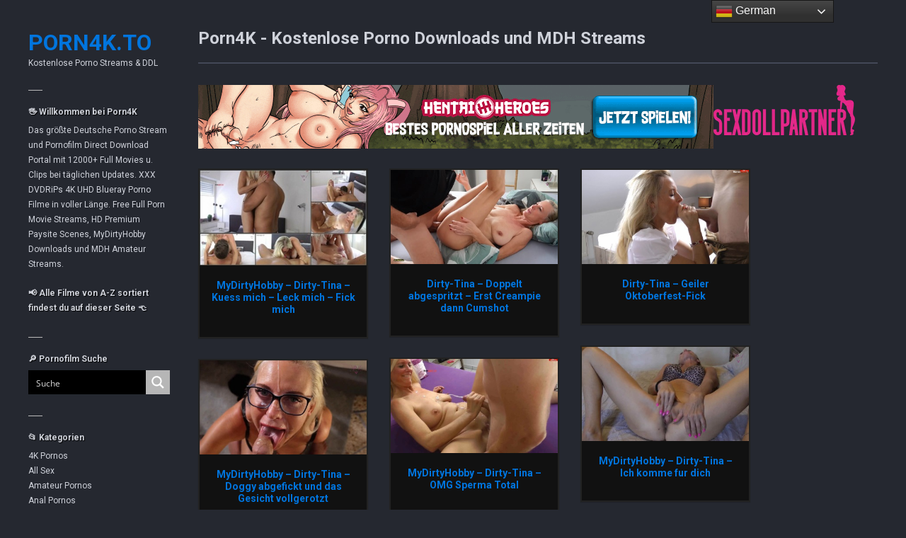

--- FILE ---
content_type: text/html; charset=UTF-8
request_url: https://porn4k.to/tag/dirty-tina-xxx/
body_size: 24539
content:
<!DOCTYPE html>
<html lang="de" prefix="og: https://ogp.me/ns#">
<head>
	<meta charset="utf-8">
	<meta name="viewport" content="width=device-width, initial-scale=1">
	<meta http-equiv="X-Frame-Options" content="deny" />
	<meta name="RATING" content="RTA-5042-1996-1400-1577-RTA" />
	<link rel="pingback" href="https://porn4k.to/xmlrpc.php">
	<!--[if lt IE 9]><script src="https://porn4k.to/wp-content/themes/wpex-pronto/js/html5.js"></script><![endif]-->
	<link href="https://fonts.googleapis.com/css?family=Roboto:400,700&display=swap" rel="stylesheet">
	<link rel="profile" href="http://gmpg.org/xfn/11">
	<link rel="icon" type="image/png" href="https://porn4k.to/favicon.png" />
	
<!-- Suchmaschinen-Optimierung durch Rank Math PRO - https://rankmath.com/ -->
<title>Dirty-Tina xxx - Porn4K.to</title>
<meta name="description" content="Dirty-Tina xxx Porno Streams kostenlos in voller Länge und zum Free Direct Download (DDL). Auf 7 Hostern wie DDownload Rapidgator Keep2share FileJoker HexUpload uvm."/>
<meta name="robots" content="follow, index, max-snippet:-1, max-video-preview:-1, max-image-preview:large"/>
<link rel="canonical" href="https://porn4k.to/tag/dirty-tina-xxx/" />
<meta property="og:locale" content="de_DE" />
<meta property="og:type" content="article" />
<meta property="og:title" content="Dirty-Tina xxx - Porn4K.to" />
<meta property="og:description" content="Dirty-Tina xxx Porno Streams kostenlos in voller Länge und zum Free Direct Download (DDL). Auf 7 Hostern wie DDownload Rapidgator Keep2share FileJoker HexUpload uvm." />
<meta property="og:url" content="https://porn4k.to/tag/dirty-tina-xxx/" />
<meta property="og:site_name" content="Porn4k" />
<meta name="twitter:card" content="summary_large_image" />
<meta name="twitter:title" content="Dirty-Tina xxx - Porn4K.to" />
<meta name="twitter:description" content="Dirty-Tina xxx Porno Streams kostenlos in voller Länge und zum Free Direct Download (DDL). Auf 7 Hostern wie DDownload Rapidgator Keep2share FileJoker HexUpload uvm." />
<meta name="twitter:label1" content="Beiträge" />
<meta name="twitter:data1" content="11" />
<script type="application/ld+json" class="rank-math-schema-pro">{"@context":"https://schema.org","@graph":[{"@type":"Organization","@id":"https://porn4k.to/#organization","name":"Porn4k","url":"https://porn4k.to","logo":{"@type":"ImageObject","@id":"https://porn4k.to/#logo","url":"https://porn4k.to/wp-content/uploads/2022/04/favicon.ico","contentUrl":"https://porn4k.to/wp-content/uploads/2022/04/favicon.ico","caption":"Porn4k","inLanguage":"de","width":"16","height":"16"},"openingHours":["Monday,Tuesday,Wednesday,Thursday,Friday,Saturday,Sunday 09:00-17:00"]},{"@type":"WebSite","@id":"https://porn4k.to/#website","url":"https://porn4k.to","name":"Porn4k","publisher":{"@id":"https://porn4k.to/#organization"},"inLanguage":"de"},{"@type":"CollectionPage","@id":"https://porn4k.to/tag/dirty-tina-xxx/#webpage","url":"https://porn4k.to/tag/dirty-tina-xxx/","name":"Dirty-Tina xxx - Porn4K.to","isPartOf":{"@id":"https://porn4k.to/#website"},"inLanguage":"de"}]}</script>
<!-- /Rank Math WordPress SEO Plugin -->

<link rel='dns-prefetch' href='//static.addtoany.com' />
<link rel='dns-prefetch' href='//fonts.googleapis.com' />
<link rel="alternate" type="application/rss+xml" title="Porn4K.to &raquo; Feed" href="https://porn4k.to/feed/" />
<link rel="alternate" type="application/rss+xml" title="Porn4K.to &raquo; Dirty-Tina xxx Schlagwort-Feed" href="https://porn4k.to/tag/dirty-tina-xxx/feed/" />
<style id='wp-img-auto-sizes-contain-inline-css' type='text/css'>
img:is([sizes=auto i],[sizes^="auto," i]){contain-intrinsic-size:3000px 1500px}
/*# sourceURL=wp-img-auto-sizes-contain-inline-css */
</style>
<link rel='stylesheet' id='contact-form-7-css' href='https://porn4k.to/wp-content/plugins/contact-form-7/includes/css/styles.css' type='text/css' media='all' />
<link rel='stylesheet' id='ce_responsive-css' href='https://porn4k.to/wp-content/plugins/simple-embed-code/css/video-container.min.css' type='text/css' media='all' />
<link rel='stylesheet' id='widgetopts-styles-css' href='https://porn4k.to/wp-content/plugins/widget-options/assets/css/widget-options.css' type='text/css' media='all' />
<link rel='stylesheet' id='crp-style-grid-css' href='https://porn4k.to/wp-content/plugins/contextual-related-posts/css/grid.min.css' type='text/css' media='all' />
<style id='crp-style-grid-inline-css' type='text/css'>

			.crp_related.crp-grid ul li a.crp_link {
				grid-template-rows: 180px auto;
			}
			.crp_related.crp-grid ul {
				grid-template-columns: repeat(auto-fill, minmax(240px, 1fr));
			}
			
/*# sourceURL=crp-style-grid-inline-css */
</style>
<link rel='stylesheet' id='style-css' href='https://porn4k.to/wp-content/themes/wpex-pronto/style.css' type='text/css' media='all' />
<link rel='stylesheet' id='raleway-google-font-css' href='https://fonts.googleapis.com/css?family=Raleway:400,300,500,600,700' type='text/css' media='all' />
<link rel='stylesheet' id='font-awesome-css' href='https://porn4k.to/wp-content/themes/wpex-pronto/css/font-awesome.min.css' type='text/css' media='all' />
<link rel='stylesheet' id='wp-pagenavi-css' href='https://porn4k.to/wp-content/plugins/wp-pagenavi/pagenavi-css.css' type='text/css' media='all' />
<link rel='stylesheet' id='dashicons-css' href='https://porn4k.to/wp-includes/css/dashicons.min.css' type='text/css' media='all' />
<link rel='stylesheet' id='a-z-listing-css' href='https://porn4k.to/wp-content/plugins/a-z-listing/css/a-z-listing-default.css' type='text/css' media='all' />
<link rel='stylesheet' id='addtoany-css' href='https://porn4k.to/wp-content/plugins/add-to-any/addtoany.min.css' type='text/css' media='all' />
<script type="text/javascript" id="addtoany-core-js-before">
/* <![CDATA[ */
window.a2a_config=window.a2a_config||{};a2a_config.callbacks=[];a2a_config.overlays=[];a2a_config.templates={};a2a_localize = {
	Share: "Teilen",
	Save: "Speichern",
	Subscribe: "Abonnieren",
	Email: "E-Mail",
	Bookmark: "Lesezeichen",
	ShowAll: "Alle anzeigen",
	ShowLess: "Weniger anzeigen",
	FindServices: "Dienst(e) suchen",
	FindAnyServiceToAddTo: "Um weitere Dienste ergänzen",
	PoweredBy: "Präsentiert von",
	ShareViaEmail: "Teilen via E-Mail",
	SubscribeViaEmail: "Via E-Mail abonnieren",
	BookmarkInYourBrowser: "Lesezeichen in deinem Browser",
	BookmarkInstructions: "Drücke Ctrl+D oder \u2318+D um diese Seite bei den Lesenzeichen zu speichern.",
	AddToYourFavorites: "Zu deinen Favoriten hinzufügen",
	SendFromWebOrProgram: "Senden von jeder E-Mail Adresse oder E-Mail-Programm",
	EmailProgram: "E-Mail-Programm",
	More: "Mehr&#8230;",
	ThanksForSharing: "Thanks for sharing!",
	ThanksForFollowing: "Thanks for following!"
};


//# sourceURL=addtoany-core-js-before
/* ]]> */
</script>
<script type="text/javascript" defer src="https://static.addtoany.com/menu/page.js" id="addtoany-core-js"></script>
<script type="text/javascript" src="https://porn4k.to/wp-content/cache/wpo-minify/1767983196/assets/wpo-minify-header-5303191a.min.js" id="wpo_min-header-1-js"></script>
<link rel="https://api.w.org/" href="https://porn4k.to/wp-json/" /><link rel="alternate" title="JSON" type="application/json" href="https://porn4k.to/wp-json/wp/v2/tags/3353" /><link rel="EditURI" type="application/rsd+xml" title="RSD" href="https://porn4k.to/xmlrpc.php?rsd" />
<meta name="generator" content="WordPress 6.9" />
<link rel="icon" href="https://porn4k.to/wp-content/uploads/2022/04/favicon.ico" sizes="32x32" />
<link rel="icon" href="https://porn4k.to/wp-content/uploads/2022/04/favicon.ico" sizes="192x192" />
<link rel="apple-touch-icon" href="https://porn4k.to/wp-content/uploads/2022/04/favicon.ico" />
<meta name="msapplication-TileImage" content="https://porn4k.to/wp-content/uploads/2022/04/favicon.ico" />
		<style type="text/css" id="wp-custom-css">
			body,
.boxed {
  background: #252830;
  color: #cfd2da;
}
h1, h2, h3, h4, h5, h6, div.tagcloud a.tag-cloud-link, .page-header h1, .page-header h2{
  color: #cfd2da;
}
.logo a,
h1 a,
h2 a{
  color: #0175DE;
}
.logo a:hover,
.loop-entry h2 a:hover,
h1 a:hover,
h2 a:hover{
  color: #03c4eb;
}
p.site-description,
ul.meta li{
  color: #cfd2da;
}
.loop-entry .loop-entry-details {
  padding: 20px 15px;
  background: #111111;
  border: 2px solid #222;
  border-top:0px;
}
a, h3 a, h4 a, h5 a, h6 a, .single-nav div a {
  color: #03c4eb;
}
.sidebar-container a,
.navbar a,
.meta a{
  color: #cfd2da;
}
a:hover, h3 a:hover,
.sidebar-container a:hover,
.navbar a:hover,
.meta a:hover,
.single-nav div a:hover{
  color: #03c4eb;
}
.sidebar-container h4{
  color: #cfd2da;
  text-shadow: 1px 1px 1px #000;
}
input[type="search"], input[type="text"], input[type="password"], input[type="email"], input[type="tel"], input[type="url"], textarea,
.az-letters > ul.az-links > li, .a-z-listing-widget .az-letters > ul.az-links > li, .a-z-listing-widget.widget .az-letters > ul.az-links > li{
  border: 1px solid #434857;
  background: #222;
  color: #cfd2da;
}
.az-letters > ul.az-links > li:hover{
  border: 1px solid #434857;
  background: #111111;
  color: #0175DE;
}
.wp-pagenavi a, .wp-pagenavi span{
  border: 1px solid #434857;
}
.meta{
  border-bottom: double #434857;
}
.page-header, hr{
  border-color: #434857;
}
.page-header::after{
  background-color: #434857;
}
blockquote{
  background: rgb(30, 39, 52);
  border-left: 10px solid #434857;
  color: #cfd2da;
}
.post-tags a{
  background: #111;
  border: 1px solid #434857;
  color: #cfd2da;
  font-size: 11px;
}
.loop-entry-img-link {
  display: block;
  border: 2px solid #222;
  border-bottom: 0px;
}
.tagcloud a{
	display:block;
	float:left;
	margin-right:5px;
	margin-bottom:5px;
	background:#111;
	border:1px solid #434857;
	color:#cfd2da;
	font-size:11px;
	font-weight:bold;
	line-height:1.4em;
	padding:6px 10px;
	width:auto;
	border-radius:3px;
	box-shadow:0 1px 2px rgba(0, 0, 0, 0.1);
}
.tagcloud a:hover{
	text-decoration:none;
	border-color:#aaa;
	box-shadow:0 1px 2px rgba(0, 0, 0, 0.2);
}
.tagcloud a:active{
	background:#fff;
}
div.searchwp-live-search-results-showing{
	width: 250px!important;
}
.page-numbers a, .page-numbers.current, .page-numbers span,.wp-pagenavi a, .wp-pagenavi span{
	display:block;
	float:left;
	background:#111;
	border:1px solid #434857;
	color:#cfd2da;
	font-size:11px;
	font-weight:bold;
	padding:6px 10px;
	width:auto;
	border-radius:3px;
	box-shadow:0 1px 2px rgba(0, 0, 0, 0.1);
}
.page-numbers a:hover, .page-numbers.current, .page-numbers.current:hover, .wp-pagenavi a:hover, .wp-pagenavi span.current{
	text-decoration:none;
	border-color:#aaa;
	box-shadow:0 1px 2px rgba(0, 0, 0, 0.2);
	background:#444;
	color:#fff;
}		</style>
			<script data-host="https://analytically.net" data-dnt="false" src="https://analytically.net/js/script.js" id="ZwSg9rf6GA" async defer></script>
<link rel="stylesheet" id="asp-basic" href="https://porn4k.to/wp-content/cache/asp/style.basic-ho-is-po-no-da-se-co-au-se-is.css?mq=SJSNPl" media="all" /><style id='asp-instance-1'>div[id*='ajaxsearchpro1_'] div.asp_loader,div[id*='ajaxsearchpro1_'] div.asp_loader *{box-sizing:border-box !important;margin:0;padding:0;box-shadow:none}div[id*='ajaxsearchpro1_'] div.asp_loader{box-sizing:border-box;display:flex;flex:0 1 auto;flex-direction:column;flex-grow:0;flex-shrink:0;flex-basis:28px;max-width:100%;max-height:100%;align-items:center;justify-content:center}div[id*='ajaxsearchpro1_'] div.asp_loader-inner{width:100%;margin:0 auto;text-align:center;height:100%}@-webkit-keyframes rotate-simple{0%{-webkit-transform:rotate(0deg);transform:rotate(0deg)}50%{-webkit-transform:rotate(180deg);transform:rotate(180deg)}100%{-webkit-transform:rotate(360deg);transform:rotate(360deg)}}@keyframes rotate-simple{0%{-webkit-transform:rotate(0deg);transform:rotate(0deg)}50%{-webkit-transform:rotate(180deg);transform:rotate(180deg)}100%{-webkit-transform:rotate(360deg);transform:rotate(360deg)}}div[id*='ajaxsearchpro1_'] div.asp_simple-circle{margin:0;height:100%;width:100%;animation:rotate-simple 0.8s infinite linear;-webkit-animation:rotate-simple 0.8s infinite linear;border:4px solid rgb(255,255,255);border-right-color:transparent;border-radius:50%;box-sizing:border-box}div[id*='ajaxsearchprores1_'] .asp_res_loader div.asp_loader,div[id*='ajaxsearchprores1_'] .asp_res_loader div.asp_loader *{box-sizing:border-box !important;margin:0;padding:0;box-shadow:none}div[id*='ajaxsearchprores1_'] .asp_res_loader div.asp_loader{box-sizing:border-box;display:flex;flex:0 1 auto;flex-direction:column;flex-grow:0;flex-shrink:0;flex-basis:28px;max-width:100%;max-height:100%;align-items:center;justify-content:center}div[id*='ajaxsearchprores1_'] .asp_res_loader div.asp_loader-inner{width:100%;margin:0 auto;text-align:center;height:100%}@-webkit-keyframes rotate-simple{0%{-webkit-transform:rotate(0deg);transform:rotate(0deg)}50%{-webkit-transform:rotate(180deg);transform:rotate(180deg)}100%{-webkit-transform:rotate(360deg);transform:rotate(360deg)}}@keyframes rotate-simple{0%{-webkit-transform:rotate(0deg);transform:rotate(0deg)}50%{-webkit-transform:rotate(180deg);transform:rotate(180deg)}100%{-webkit-transform:rotate(360deg);transform:rotate(360deg)}}div[id*='ajaxsearchprores1_'] .asp_res_loader div.asp_simple-circle{margin:0;height:100%;width:100%;animation:rotate-simple 0.8s infinite linear;-webkit-animation:rotate-simple 0.8s infinite linear;border:4px solid rgb(255,255,255);border-right-color:transparent;border-radius:50%;box-sizing:border-box}#ajaxsearchpro1_1 div.asp_loader,#ajaxsearchpro1_2 div.asp_loader,#ajaxsearchpro1_1 div.asp_loader *,#ajaxsearchpro1_2 div.asp_loader *{box-sizing:border-box !important;margin:0;padding:0;box-shadow:none}#ajaxsearchpro1_1 div.asp_loader,#ajaxsearchpro1_2 div.asp_loader{box-sizing:border-box;display:flex;flex:0 1 auto;flex-direction:column;flex-grow:0;flex-shrink:0;flex-basis:28px;max-width:100%;max-height:100%;align-items:center;justify-content:center}#ajaxsearchpro1_1 div.asp_loader-inner,#ajaxsearchpro1_2 div.asp_loader-inner{width:100%;margin:0 auto;text-align:center;height:100%}@-webkit-keyframes rotate-simple{0%{-webkit-transform:rotate(0deg);transform:rotate(0deg)}50%{-webkit-transform:rotate(180deg);transform:rotate(180deg)}100%{-webkit-transform:rotate(360deg);transform:rotate(360deg)}}@keyframes rotate-simple{0%{-webkit-transform:rotate(0deg);transform:rotate(0deg)}50%{-webkit-transform:rotate(180deg);transform:rotate(180deg)}100%{-webkit-transform:rotate(360deg);transform:rotate(360deg)}}#ajaxsearchpro1_1 div.asp_simple-circle,#ajaxsearchpro1_2 div.asp_simple-circle{margin:0;height:100%;width:100%;animation:rotate-simple 0.8s infinite linear;-webkit-animation:rotate-simple 0.8s infinite linear;border:4px solid rgb(255,255,255);border-right-color:transparent;border-radius:50%;box-sizing:border-box}@-webkit-keyframes asp_an_fadeInDown{0%{opacity:0;-webkit-transform:translateY(-20px)}100%{opacity:1;-webkit-transform:translateY(0)}}@keyframes asp_an_fadeInDown{0%{opacity:0;transform:translateY(-20px)}100%{opacity:1;transform:translateY(0)}}.asp_an_fadeInDown{-webkit-animation-name:asp_an_fadeInDown;animation-name:asp_an_fadeInDown}div.asp_r.asp_r_1,div.asp_r.asp_r_1 *,div.asp_m.asp_m_1,div.asp_m.asp_m_1 *,div.asp_s.asp_s_1,div.asp_s.asp_s_1 *{-webkit-box-sizing:content-box;-moz-box-sizing:content-box;-ms-box-sizing:content-box;-o-box-sizing:content-box;box-sizing:content-box;border:0;border-radius:0;text-transform:none;text-shadow:none;box-shadow:none;text-decoration:none;text-align:left;letter-spacing:normal}div.asp_r.asp_r_1,div.asp_m.asp_m_1,div.asp_s.asp_s_1{-webkit-box-sizing:border-box;-moz-box-sizing:border-box;-ms-box-sizing:border-box;-o-box-sizing:border-box;box-sizing:border-box}div.asp_r.asp_r_1,div.asp_r.asp_r_1 *,div.asp_m.asp_m_1,div.asp_m.asp_m_1 *,div.asp_s.asp_s_1,div.asp_s.asp_s_1 *{padding:0;margin:0}.wpdreams_clear{clear:both}.asp_w_container_1{width:100%}#ajaxsearchpro1_1,#ajaxsearchpro1_2,div.asp_m.asp_m_1{width:100%;height:auto;max-height:none;border-radius:5px;background:#d1eaff;margin-top:0;margin-bottom:0;background-image:-moz-radial-gradient(center,ellipse cover,rgb(0,0,0),rgb(0,0,0));background-image:-webkit-gradient(radial,center center,0px,center center,100%,rgb(0,0,0),rgb(0,0,0));background-image:-webkit-radial-gradient(center,ellipse cover,rgb(0,0,0),rgb(0,0,0));background-image:-o-radial-gradient(center,ellipse cover,rgb(0,0,0),rgb(0,0,0));background-image:-ms-radial-gradient(center,ellipse cover,rgb(0,0,0),rgb(0,0,0));background-image:radial-gradient(ellipse at center,rgb(0,0,0),rgb(0,0,0));overflow:hidden;border:0 none rgb(141,213,239);border-radius:0;box-shadow:none}#ajaxsearchpro1_1 .probox,#ajaxsearchpro1_2 .probox,div.asp_m.asp_m_1 .probox{margin:0;height:34px;background:transparent;border:0 solid rgb(104,174,199);border-radius:0;box-shadow:none}p[id*=asp-try-1]{color:rgb(85,85,85) !important;display:block}div.asp_main_container+[id*=asp-try-1]{width:100%}p[id*=asp-try-1] a{color:rgb(255,181,86) !important}p[id*=asp-try-1] a:after{color:rgb(85,85,85) !important;display:inline;content:','}p[id*=asp-try-1] a:last-child:after{display:none}#ajaxsearchpro1_1 .probox .proinput,#ajaxsearchpro1_2 .probox .proinput,div.asp_m.asp_m_1 .probox .proinput{font-weight:normal;font-family:"Open Sans";color:rgb(255,255,255);font-size:12px;line-height:15px;text-shadow:none;line-height:normal;flex-grow:1;order:5;margin:0 0 0 10px;padding:0 5px}#ajaxsearchpro1_1 .probox .proinput input.orig,#ajaxsearchpro1_2 .probox .proinput input.orig,div.asp_m.asp_m_1 .probox .proinput input.orig{font-weight:normal;font-family:"Open Sans";color:rgb(255,255,255);font-size:12px;line-height:15px;text-shadow:none;line-height:normal;border:0;box-shadow:none;height:34px;position:relative;z-index:2;padding:0 !important;padding-top:2px !important;margin:-1px 0 0 -4px !important;width:100%;background:transparent !important}#ajaxsearchpro1_1 .probox .proinput input.autocomplete,#ajaxsearchpro1_2 .probox .proinput input.autocomplete,div.asp_m.asp_m_1 .probox .proinput input.autocomplete{font-weight:normal;font-family:"Open Sans";color:rgb(255,255,255);font-size:12px;line-height:15px;text-shadow:none;line-height:normal;opacity:0.25;height:34px;display:block;position:relative;z-index:1;padding:0 !important;margin:-1px 0 0 -4px !important;margin-top:-34px !important;width:100%;background:transparent !important}.rtl #ajaxsearchpro1_1 .probox .proinput input.orig,.rtl #ajaxsearchpro1_2 .probox .proinput input.orig,.rtl #ajaxsearchpro1_1 .probox .proinput input.autocomplete,.rtl #ajaxsearchpro1_2 .probox .proinput input.autocomplete,.rtl div.asp_m.asp_m_1 .probox .proinput input.orig,.rtl div.asp_m.asp_m_1 .probox .proinput input.autocomplete{font-weight:normal;font-family:"Open Sans";color:rgb(255,255,255);font-size:12px;line-height:15px;text-shadow:none;line-height:normal;direction:rtl;text-align:right}.rtl #ajaxsearchpro1_1 .probox .proinput,.rtl #ajaxsearchpro1_2 .probox .proinput,.rtl div.asp_m.asp_m_1 .probox .proinput{margin-right:2px}.rtl #ajaxsearchpro1_1 .probox .proloading,.rtl #ajaxsearchpro1_1 .probox .proclose,.rtl #ajaxsearchpro1_2 .probox .proloading,.rtl #ajaxsearchpro1_2 .probox .proclose,.rtl div.asp_m.asp_m_1 .probox .proloading,.rtl div.asp_m.asp_m_1 .probox .proclose{order:3}div.asp_m.asp_m_1 .probox .proinput input.orig::-webkit-input-placeholder{font-weight:normal;font-family:"Open Sans";color:rgb(255,255,255);font-size:12px;text-shadow:none;opacity:0.85}div.asp_m.asp_m_1 .probox .proinput input.orig::-moz-placeholder{font-weight:normal;font-family:"Open Sans";color:rgb(255,255,255);font-size:12px;text-shadow:none;opacity:0.85}div.asp_m.asp_m_1 .probox .proinput input.orig:-ms-input-placeholder{font-weight:normal;font-family:"Open Sans";color:rgb(255,255,255);font-size:12px;text-shadow:none;opacity:0.85}div.asp_m.asp_m_1 .probox .proinput input.orig:-moz-placeholder{font-weight:normal;font-family:"Open Sans";color:rgb(255,255,255);font-size:12px;text-shadow:none;opacity:0.85;line-height:normal !important}#ajaxsearchpro1_1 .probox .proinput input.autocomplete,#ajaxsearchpro1_2 .probox .proinput input.autocomplete,div.asp_m.asp_m_1 .probox .proinput input.autocomplete{font-weight:normal;font-family:"Open Sans";color:rgb(255,255,255);font-size:12px;line-height:15px;text-shadow:none;line-height:normal;border:0;box-shadow:none}#ajaxsearchpro1_1 .probox .proloading,#ajaxsearchpro1_1 .probox .proclose,#ajaxsearchpro1_1 .probox .promagnifier,#ajaxsearchpro1_1 .probox .prosettings,#ajaxsearchpro1_2 .probox .proloading,#ajaxsearchpro1_2 .probox .proclose,#ajaxsearchpro1_2 .probox .promagnifier,#ajaxsearchpro1_2 .probox .prosettings,div.asp_m.asp_m_1 .probox .proloading,div.asp_m.asp_m_1 .probox .proclose,div.asp_m.asp_m_1 .probox .promagnifier,div.asp_m.asp_m_1 .probox .prosettings{width:34px;height:34px;flex:0 0 34px;flex-grow:0;order:7;text-align:center}#ajaxsearchpro1_1 .probox .proclose svg,#ajaxsearchpro1_2 .probox .proclose svg,div.asp_m.asp_m_1 .probox .proclose svg{fill:rgb(254,254,254);background:rgb(51,51,51);box-shadow:0 0 0 2px rgba(255,255,255,0.9);border-radius:50%;box-sizing:border-box;margin-left:-10px;margin-top:-10px;padding:4px}#ajaxsearchpro1_1 .probox .proloading,#ajaxsearchpro1_2 .probox .proloading,div.asp_m.asp_m_1 .probox .proloading{width:34px;height:34px;min-width:34px;min-height:34px;max-width:34px;max-height:34px}#ajaxsearchpro1_1 .probox .proloading .asp_loader,#ajaxsearchpro1_2 .probox .proloading .asp_loader,div.asp_m.asp_m_1 .probox .proloading .asp_loader{width:30px;height:30px;min-width:30px;min-height:30px;max-width:30px;max-height:30px}#ajaxsearchpro1_1 .probox .promagnifier,#ajaxsearchpro1_2 .probox .promagnifier,div.asp_m.asp_m_1 .probox .promagnifier{width:auto;height:34px;flex:0 0 auto;order:7;-webkit-flex:0 0 auto;-webkit-order:7}div.asp_m.asp_m_1 .probox .promagnifier:focus-visible{outline:black outset}#ajaxsearchpro1_1 .probox .proloading .innericon,#ajaxsearchpro1_2 .probox .proloading .innericon,#ajaxsearchpro1_1 .probox .proclose .innericon,#ajaxsearchpro1_2 .probox .proclose .innericon,#ajaxsearchpro1_1 .probox .promagnifier .innericon,#ajaxsearchpro1_2 .probox .promagnifier .innericon,#ajaxsearchpro1_1 .probox .prosettings .innericon,#ajaxsearchpro1_2 .probox .prosettings .innericon,div.asp_m.asp_m_1 .probox .proloading .innericon,div.asp_m.asp_m_1 .probox .proclose .innericon,div.asp_m.asp_m_1 .probox .promagnifier .innericon,div.asp_m.asp_m_1 .probox .prosettings .innericon{text-align:center}#ajaxsearchpro1_1 .probox .promagnifier .innericon,#ajaxsearchpro1_2 .probox .promagnifier .innericon,div.asp_m.asp_m_1 .probox .promagnifier .innericon{display:block;width:34px;height:34px;float:right}#ajaxsearchpro1_1 .probox .promagnifier .asp_text_button,#ajaxsearchpro1_2 .probox .promagnifier .asp_text_button,div.asp_m.asp_m_1 .probox .promagnifier .asp_text_button{display:block;width:auto;height:34px;float:right;margin:0;padding:0 10px 0 2px;font-weight:normal;font-family:"Open Sans";color:rgba(51,51,51,1);font-size:15px;line-height:normal;text-shadow:none;line-height:34px}#ajaxsearchpro1_1 .probox .promagnifier .innericon svg,#ajaxsearchpro1_2 .probox .promagnifier .innericon svg,div.asp_m.asp_m_1 .probox .promagnifier .innericon svg{fill:rgb(255,255,255)}#ajaxsearchpro1_1 .probox .prosettings .innericon svg,#ajaxsearchpro1_2 .probox .prosettings .innericon svg,div.asp_m.asp_m_1 .probox .prosettings .innericon svg{fill:rgb(255,255,255)}#ajaxsearchpro1_1 .probox .promagnifier,#ajaxsearchpro1_2 .probox .promagnifier,div.asp_m.asp_m_1 .probox .promagnifier{width:34px;height:34px;background-image:-webkit-linear-gradient(180deg,rgb(182,182,182),rgb(182,182,182));background-image:-moz-linear-gradient(180deg,rgb(182,182,182),rgb(182,182,182));background-image:-o-linear-gradient(180deg,rgb(182,182,182),rgb(182,182,182));background-image:-ms-linear-gradient(180deg,rgb(182,182,182) 0,rgb(182,182,182) 100%);background-image:linear-gradient(180deg,rgb(182,182,182),rgb(182,182,182));background-position:center center;background-repeat:no-repeat;order:11;-webkit-order:11;float:right;border:0 solid rgb(0,0,0);border-radius:0;box-shadow:0 0 0 0 rgba(255,255,255,0.61);cursor:pointer;background-size:100% 100%;background-position:center center;background-repeat:no-repeat;cursor:pointer}#ajaxsearchpro1_1 .probox .prosettings,#ajaxsearchpro1_2 .probox .prosettings,div.asp_m.asp_m_1 .probox .prosettings{width:34px;height:34px;background-image:-webkit-linear-gradient(185deg,rgb(182,182,182),rgb(182,182,182));background-image:-moz-linear-gradient(185deg,rgb(182,182,182),rgb(182,182,182));background-image:-o-linear-gradient(185deg,rgb(182,182,182),rgb(182,182,182));background-image:-ms-linear-gradient(185deg,rgb(182,182,182) 0,rgb(182,182,182) 100%);background-image:linear-gradient(185deg,rgb(182,182,182),rgb(182,182,182));background-position:center center;background-repeat:no-repeat;order:10;-webkit-order:10;float:right;border:0 solid rgb(104,174,199);border-radius:0;box-shadow:0 0 0 0 rgba(255,255,255,0.63);cursor:pointer;background-size:100% 100%;align-self:flex-end}#ajaxsearchprores1_1,#ajaxsearchprores1_2,div.asp_r.asp_r_1{position:absolute;z-index:11000;width:auto;margin:12px 0 0 0}#ajaxsearchprores1_1 .asp_nores,#ajaxsearchprores1_2 .asp_nores,div.asp_r.asp_r_1 .asp_nores{border:0 solid rgb(0,0,0);border-radius:0;box-shadow:0 5px 5px -5px #dfdfdf;padding:6px 12px 6px 12px;margin:0;font-weight:normal;font-family:inherit;color:rgba(74,74,74,1);font-size:1rem;line-height:1.2rem;text-shadow:none;font-weight:normal;background:rgb(255,255,255)}#ajaxsearchprores1_1 .asp_nores .asp_nores_kw_suggestions,#ajaxsearchprores1_2 .asp_nores .asp_nores_kw_suggestions,div.asp_r.asp_r_1 .asp_nores .asp_nores_kw_suggestions{color:rgba(234,67,53,1);font-weight:normal}#ajaxsearchprores1_1 .asp_nores .asp_keyword,#ajaxsearchprores1_2 .asp_nores .asp_keyword,div.asp_r.asp_r_1 .asp_nores .asp_keyword{padding:0 8px 0 0;cursor:pointer;color:rgba(20,84,169,1);font-weight:bold}#ajaxsearchprores1_1 .asp_results_top,#ajaxsearchprores1_2 .asp_results_top,div.asp_r.asp_r_1 .asp_results_top{background:rgb(255,255,255);border:1px none rgb(81,81,81);border-radius:0;padding:6px 12px 6px 12px;margin:0 0 4px 0;text-align:center;font-weight:normal;font-family:"Open Sans";color:rgb(81,81,81);font-size:13px;line-height:16px;text-shadow:none}#ajaxsearchprores1_1 .results .item,#ajaxsearchprores1_2 .results .item,div.asp_r.asp_r_1 .results .item{height:auto;background:rgb(255,255,255)}#ajaxsearchprores1_1 .results .item.hovered,#ajaxsearchprores1_2 .results .item.hovered,div.asp_r.asp_r_1 .results .item.hovered{background-image:-moz-radial-gradient(center,ellipse cover,rgb(245,245,245),rgb(245,245,245));background-image:-webkit-gradient(radial,center center,0px,center center,100%,rgb(245,245,245),rgb(245,245,245));background-image:-webkit-radial-gradient(center,ellipse cover,rgb(245,245,245),rgb(245,245,245));background-image:-o-radial-gradient(center,ellipse cover,rgb(245,245,245),rgb(245,245,245));background-image:-ms-radial-gradient(center,ellipse cover,rgb(245,245,245),rgb(245,245,245));background-image:radial-gradient(ellipse at center,rgb(245,245,245),rgb(245,245,245))}#ajaxsearchprores1_1 .results .item .asp_image,#ajaxsearchprores1_2 .results .item .asp_image,div.asp_r.asp_r_1 .results .item .asp_image{background-size:cover;background-repeat:no-repeat}#ajaxsearchprores1_1 .results .item .asp_image img,#ajaxsearchprores1_2 .results .item .asp_image img,div.asp_r.asp_r_1 .results .item .asp_image img{object-fit:cover}#ajaxsearchprores1_1 .results .item .asp_item_overlay_img,#ajaxsearchprores1_2 .results .item .asp_item_overlay_img,div.asp_r.asp_r_1 .results .item .asp_item_overlay_img{background-size:cover;background-repeat:no-repeat}#ajaxsearchprores1_1 .results .item .asp_content,#ajaxsearchprores1_2 .results .item .asp_content,div.asp_r.asp_r_1 .results .item .asp_content{overflow:hidden;background:transparent;margin:0;padding:0 10px}#ajaxsearchprores1_1 .results .item .asp_content h3,#ajaxsearchprores1_2 .results .item .asp_content h3,div.asp_r.asp_r_1 .results .item .asp_content h3{margin:0;padding:0;display:inline-block;line-height:inherit;font-weight:bold;font-family:"Lato";color:rgb(5,94,148);font-size:15px;line-height:20px;text-shadow:none}#ajaxsearchprores1_1 .results .item .asp_content h3 a,#ajaxsearchprores1_2 .results .item .asp_content h3 a,div.asp_r.asp_r_1 .results .item .asp_content h3 a{margin:0;padding:0;line-height:inherit;display:block;font-weight:bold;font-family:"Lato";color:rgb(5,94,148);font-size:15px;line-height:20px;text-shadow:none}#ajaxsearchprores1_1 .results .item .asp_content h3 a:hover,#ajaxsearchprores1_2 .results .item .asp_content h3 a:hover,div.asp_r.asp_r_1 .results .item .asp_content h3 a:hover{font-weight:bold;font-family:"Lato";color:rgb(5,94,148);font-size:15px;line-height:20px;text-shadow:none}#ajaxsearchprores1_1 .results .item div.etc,#ajaxsearchprores1_2 .results .item div.etc,div.asp_r.asp_r_1 .results .item div.etc{padding:0;font-size:13px;line-height:1.3em;margin-bottom:6px}#ajaxsearchprores1_1 .results .item .etc .asp_author,#ajaxsearchprores1_2 .results .item .etc .asp_author,div.asp_r.asp_r_1 .results .item .etc .asp_author{padding:0;font-weight:bold;font-family:"Open Sans";color:rgb(161,161,161);font-size:11px;line-height:13px;text-shadow:none}#ajaxsearchprores1_1 .results .item .etc .asp_date,#ajaxsearchprores1_2 .results .item .etc .asp_date,div.asp_r.asp_r_1 .results .item .etc .asp_date{margin:0 0 0 10px;padding:0;font-weight:normal;font-family:"Open Sans";color:rgb(173,173,173);font-size:11px;line-height:15px;text-shadow:none}#ajaxsearchprores1_1 .results .item div.asp_content,#ajaxsearchprores1_2 .results .item div.asp_content,div.asp_r.asp_r_1 .results .item div.asp_content{margin:0;padding:0;font-weight:normal;font-family:"Open Sans";color:rgb(74,74,74);font-size:13px;line-height:1.35em;text-shadow:none}#ajaxsearchprores1_1 span.highlighted,#ajaxsearchprores1_2 span.highlighted,div.asp_r.asp_r_1 span.highlighted{font-weight:bold;color:rgba(217,49,43,1);background-color:rgba(238,238,238,1)}#ajaxsearchprores1_1 p.showmore,#ajaxsearchprores1_2 p.showmore,div.asp_r.asp_r_1 p.showmore{text-align:center;font-weight:normal;font-family:"Open Sans";color:rgb(5,94,148);font-size:12px;line-height:15px;text-shadow:none}#ajaxsearchprores1_1 p.showmore a,#ajaxsearchprores1_2 p.showmore a,div.asp_r.asp_r_1 p.showmore a{font-weight:normal;font-family:"Open Sans";color:rgb(5,94,148);font-size:12px;line-height:15px;text-shadow:none;padding:10px 5px;margin:0 auto;background:rgba(255,255,255,1);display:block;text-align:center}#ajaxsearchprores1_1 .asp_res_loader,#ajaxsearchprores1_2 .asp_res_loader,div.asp_r.asp_r_1 .asp_res_loader{background:rgb(255,255,255);height:200px;padding:10px}#ajaxsearchprores1_1.isotopic .asp_res_loader,#ajaxsearchprores1_2.isotopic .asp_res_loader,div.asp_r.asp_r_1.isotopic .asp_res_loader{background:rgba(255,255,255,0)}#ajaxsearchprores1_1 .asp_res_loader .asp_loader,#ajaxsearchprores1_2 .asp_res_loader .asp_loader,div.asp_r.asp_r_1 .asp_res_loader .asp_loader{height:200px;width:200px;margin:0 auto}div.asp_s.asp_s_1.searchsettings,div.asp_s.asp_s_1.searchsettings,div.asp_s.asp_s_1.searchsettings{direction:ltr;padding:0;background-image:-webkit-linear-gradient(185deg,rgb(182,182,182),rgb(182,182,182));background-image:-moz-linear-gradient(185deg,rgb(182,182,182),rgb(182,182,182));background-image:-o-linear-gradient(185deg,rgb(182,182,182),rgb(182,182,182));background-image:-ms-linear-gradient(185deg,rgb(182,182,182) 0,rgb(182,182,182) 100%);background-image:linear-gradient(185deg,rgb(182,182,182),rgb(182,182,182));box-shadow:none;;max-width:208px;z-index:2}div.asp_s.asp_s_1.searchsettings.asp_s,div.asp_s.asp_s_1.searchsettings.asp_s,div.asp_s.asp_s_1.searchsettings.asp_s{z-index:11001}#ajaxsearchprobsettings1_1.searchsettings,#ajaxsearchprobsettings1_2.searchsettings,div.asp_sb.asp_sb_1.searchsettings{max-width:none}div.asp_s.asp_s_1.searchsettings form,div.asp_s.asp_s_1.searchsettings form,div.asp_s.asp_s_1.searchsettings form{display:flex}div.asp_sb.asp_sb_1.searchsettings form,div.asp_sb.asp_sb_1.searchsettings form,div.asp_sb.asp_sb_1.searchsettings form{display:flex}#ajaxsearchprosettings1_1.searchsettings div.asp_option_label,#ajaxsearchprosettings1_2.searchsettings div.asp_option_label,#ajaxsearchprosettings1_1.searchsettings .asp_label,#ajaxsearchprosettings1_2.searchsettings .asp_label,div.asp_s.asp_s_1.searchsettings div.asp_option_label,div.asp_s.asp_s_1.searchsettings .asp_label{font-weight:bold;font-family:"Open Sans";color:rgb(255,255,255);font-size:12px;line-height:15px;text-shadow:none}#ajaxsearchprosettings1_1.searchsettings .asp_option_inner .asp_option_checkbox,#ajaxsearchprosettings1_2.searchsettings .asp_option_inner .asp_option_checkbox,div.asp_sb.asp_sb_1.searchsettings .asp_option_inner .asp_option_checkbox,div.asp_s.asp_s_1.searchsettings .asp_option_inner .asp_option_checkbox{background-image:-webkit-linear-gradient(180deg,rgb(34,34,34),rgb(69,72,77));background-image:-moz-linear-gradient(180deg,rgb(34,34,34),rgb(69,72,77));background-image:-o-linear-gradient(180deg,rgb(34,34,34),rgb(69,72,77));background-image:-ms-linear-gradient(180deg,rgb(34,34,34) 0,rgb(69,72,77) 100%);background-image:linear-gradient(180deg,rgb(34,34,34),rgb(69,72,77))}#ajaxsearchprosettings1_1.searchsettings .asp_option_inner .asp_option_checkbox:after,#ajaxsearchprosettings1_2.searchsettings .asp_option_inner .asp_option_checkbox:after,#ajaxsearchprobsettings1_1.searchsettings .asp_option_inner .asp_option_checkbox:after,#ajaxsearchprobsettings1_2.searchsettings .asp_option_inner .asp_option_checkbox:after,div.asp_sb.asp_sb_1.searchsettings .asp_option_inner .asp_option_checkbox:after,div.asp_s.asp_s_1.searchsettings .asp_option_inner .asp_option_checkbox:after{font-family:'asppsicons2';border:none;content:"\e800";display:block;position:absolute;top:0;left:0;font-size:11px;color:rgb(255,255,255);margin:1px 0 0 0 !important;line-height:17px;text-align:center;text-decoration:none;text-shadow:none}div.asp_sb.asp_sb_1.searchsettings .asp_sett_scroll,div.asp_s.asp_s_1.searchsettings .asp_sett_scroll{scrollbar-width:thin;scrollbar-color:rgba(0,0,0,0.5) transparent}div.asp_sb.asp_sb_1.searchsettings .asp_sett_scroll::-webkit-scrollbar,div.asp_s.asp_s_1.searchsettings .asp_sett_scroll::-webkit-scrollbar{width:7px}div.asp_sb.asp_sb_1.searchsettings .asp_sett_scroll::-webkit-scrollbar-track,div.asp_s.asp_s_1.searchsettings .asp_sett_scroll::-webkit-scrollbar-track{background:transparent}div.asp_sb.asp_sb_1.searchsettings .asp_sett_scroll::-webkit-scrollbar-thumb,div.asp_s.asp_s_1.searchsettings .asp_sett_scroll::-webkit-scrollbar-thumb{background:rgba(0,0,0,0.5);border-radius:5px;border:none}#ajaxsearchprosettings1_1.searchsettings .asp_sett_scroll,#ajaxsearchprosettings1_2.searchsettings .asp_sett_scroll,div.asp_s.asp_s_1.searchsettings .asp_sett_scroll{max-height:220px;overflow:auto}#ajaxsearchprobsettings1_1.searchsettings .asp_sett_scroll,#ajaxsearchprobsettings1_2.searchsettings .asp_sett_scroll,div.asp_sb.asp_sb_1.searchsettings .asp_sett_scroll{max-height:220px;overflow:auto}#ajaxsearchprosettings1_1.searchsettings fieldset,#ajaxsearchprosettings1_2.searchsettings fieldset,div.asp_s.asp_s_1.searchsettings fieldset{width:200px;min-width:200px;max-width:10000px}#ajaxsearchprobsettings1_1.searchsettings fieldset,#ajaxsearchprobsettings1_2.searchsettings fieldset,div.asp_sb.asp_sb_1.searchsettings fieldset{width:200px;min-width:200px;max-width:10000px}#ajaxsearchprosettings1_1.searchsettings fieldset legend,#ajaxsearchprosettings1_2.searchsettings fieldset legend,div.asp_s.asp_s_1.searchsettings fieldset legend{padding:0 0 0 10px;margin:0;background:transparent;font-weight:normal;font-family:"Open Sans";color:rgb(31,31,31);font-size:13px;line-height:15px;text-shadow:none}#ajaxsearchprores1_1.vertical,#ajaxsearchprores1_2.vertical,div.asp_r.asp_r_1.vertical{padding:4px;background:rgb(216,216,216);border-radius:3px;border:0 none rgb(0,0,0);border-radius:0;box-shadow:none;visibility:hidden;display:none}#ajaxsearchprores1_1.vertical .results,#ajaxsearchprores1_2.vertical .results,div.asp_r.asp_r_1.vertical .results{max-height:none;overflow-x:hidden;overflow-y:auto}#ajaxsearchprores1_1.vertical .item,#ajaxsearchprores1_2.vertical .item,div.asp_r.asp_r_1.vertical .item{position:relative;box-sizing:border-box}#ajaxsearchprores1_1.vertical .item .asp_content h3,#ajaxsearchprores1_2.vertical .item .asp_content h3,div.asp_r.asp_r_1.vertical .item .asp_content h3{display:inline}#ajaxsearchprores1_1.vertical .results .item .asp_content,#ajaxsearchprores1_2.vertical .results .item .asp_content,div.asp_r.asp_r_1.vertical .results .item .asp_content{overflow:hidden;width:auto;height:auto;background:transparent;margin:0;padding:8px}#ajaxsearchprores1_1.vertical .results .item .asp_image,#ajaxsearchprores1_2.vertical .results .item .asp_image,div.asp_r.asp_r_1.vertical .results .item .asp_image{width:70px;height:70px;margin:2px 8px 0 0}#ajaxsearchprores1_1.vertical .asp_simplebar-scrollbar::before,#ajaxsearchprores1_2.vertical .asp_simplebar-scrollbar::before,div.asp_r.asp_r_1.vertical .asp_simplebar-scrollbar::before{background:transparent;background-image:-moz-radial-gradient(center,ellipse cover,rgba(0,0,0,0.5),rgba(0,0,0,0.5));background-image:-webkit-gradient(radial,center center,0px,center center,100%,rgba(0,0,0,0.5),rgba(0,0,0,0.5));background-image:-webkit-radial-gradient(center,ellipse cover,rgba(0,0,0,0.5),rgba(0,0,0,0.5));background-image:-o-radial-gradient(center,ellipse cover,rgba(0,0,0,0.5),rgba(0,0,0,0.5));background-image:-ms-radial-gradient(center,ellipse cover,rgba(0,0,0,0.5),rgba(0,0,0,0.5));background-image:radial-gradient(ellipse at center,rgba(0,0,0,0.5),rgba(0,0,0,0.5))}#ajaxsearchprores1_1.vertical .results .item::after,#ajaxsearchprores1_2.vertical .results .item::after,div.asp_r.asp_r_1.vertical .results .item::after{display:block;position:absolute;bottom:0;content:"";height:1px;width:100%;background:rgba(255,255,255,0.55)}#ajaxsearchprores1_1.vertical .results .item.asp_last_item::after,#ajaxsearchprores1_2.vertical .results .item.asp_last_item::after,div.asp_r.asp_r_1.vertical .results .item.asp_last_item::after{display:none}.asp_spacer{display:none !important;}.asp_v_spacer{width:100%;height:0}#ajaxsearchprores1_1 .asp_group_header,#ajaxsearchprores1_2 .asp_group_header,div.asp_r.asp_r_1 .asp_group_header{background:#DDD;background:rgb(246,246,246);border-radius:3px 3px 0 0;border-top:1px solid rgb(248,248,248);border-left:1px solid rgb(248,248,248);border-right:1px solid rgb(248,248,248);margin:0 0 -3px;padding:7px 0 7px 10px;position:relative;z-index:1000;min-width:90%;flex-grow:1;font-weight:bold;font-family:"Open Sans";color:rgb(5,94,148);font-size:11px;line-height:13px;text-shadow:none}#ajaxsearchprores1_1.vertical .results,#ajaxsearchprores1_2.vertical .results,div.asp_r.asp_r_1.vertical .results{scrollbar-width:thin;scrollbar-color:rgba(0,0,0,0.5) rgb(255,255,255)}#ajaxsearchprores1_1.vertical .results::-webkit-scrollbar,#ajaxsearchprores1_2.vertical .results::-webkit-scrollbar,div.asp_r.asp_r_1.vertical .results::-webkit-scrollbar{width:10px}#ajaxsearchprores1_1.vertical .results::-webkit-scrollbar-track,#ajaxsearchprores1_2.vertical .results::-webkit-scrollbar-track,div.asp_r.asp_r_1.vertical .results::-webkit-scrollbar-track{background:rgb(255,255,255);box-shadow:inset 0 0 12px 12px transparent;border:none}#ajaxsearchprores1_1.vertical .results::-webkit-scrollbar-thumb,#ajaxsearchprores1_2.vertical .results::-webkit-scrollbar-thumb,div.asp_r.asp_r_1.vertical .results::-webkit-scrollbar-thumb{background:transparent;box-shadow:inset 0 0 12px 12px rgba(0,0,0,0);border:solid 2px transparent;border-radius:12px}#ajaxsearchprores1_1.vertical:hover .results::-webkit-scrollbar-thumb,#ajaxsearchprores1_2.vertical:hover .results::-webkit-scrollbar-thumb,div.asp_r.asp_r_1.vertical:hover .results::-webkit-scrollbar-thumb{box-shadow:inset 0 0 12px 12px rgba(0,0,0,0.5)}@media(hover:none),(max-width:500px){#ajaxsearchprores1_1.vertical .results::-webkit-scrollbar-thumb,#ajaxsearchprores1_2.vertical .results::-webkit-scrollbar-thumb,div.asp_r.asp_r_1.vertical .results::-webkit-scrollbar-thumb{box-shadow:inset 0 0 12px 12px rgba(0,0,0,0.5)}}</style>
				<link rel="preconnect" href="https://fonts.gstatic.com" crossorigin />
				<style>
					@font-face {
  font-family: 'Lato';
  font-style: normal;
  font-weight: 300;
  font-display: swap;
  src: url(https://fonts.gstatic.com/s/lato/v25/S6u9w4BMUTPHh7USSwiPHA.ttf) format('truetype');
}
@font-face {
  font-family: 'Lato';
  font-style: normal;
  font-weight: 400;
  font-display: swap;
  src: url(https://fonts.gstatic.com/s/lato/v25/S6uyw4BMUTPHjx4wWw.ttf) format('truetype');
}
@font-face {
  font-family: 'Lato';
  font-style: normal;
  font-weight: 700;
  font-display: swap;
  src: url(https://fonts.gstatic.com/s/lato/v25/S6u9w4BMUTPHh6UVSwiPHA.ttf) format('truetype');
}
@font-face {
  font-family: 'Open Sans';
  font-style: normal;
  font-weight: 300;
  font-stretch: normal;
  font-display: swap;
  src: url(https://fonts.gstatic.com/s/opensans/v44/memSYaGs126MiZpBA-UvWbX2vVnXBbObj2OVZyOOSr4dVJWUgsiH0B4gaVc.ttf) format('truetype');
}
@font-face {
  font-family: 'Open Sans';
  font-style: normal;
  font-weight: 400;
  font-stretch: normal;
  font-display: swap;
  src: url(https://fonts.gstatic.com/s/opensans/v44/memSYaGs126MiZpBA-UvWbX2vVnXBbObj2OVZyOOSr4dVJWUgsjZ0B4gaVc.ttf) format('truetype');
}
@font-face {
  font-family: 'Open Sans';
  font-style: normal;
  font-weight: 700;
  font-stretch: normal;
  font-display: swap;
  src: url(https://fonts.gstatic.com/s/opensans/v44/memSYaGs126MiZpBA-UvWbX2vVnXBbObj2OVZyOOSr4dVJWUgsg-1x4gaVc.ttf) format('truetype');
}

				</style></head>

<script src="https://porn4k.to/sc-p0p.js" type="text/javascript"></script>

<!-- Begin Body -->
<body class="archive tag tag-dirty-tina-xxx tag-3353 wp-theme-wpex-pronto body">

    <!-- H1 �berschrift hinzuf�gen -->
    <h1 class="seo-hidden">Kostenlose Porno Streams & Direct Download Links</h1>

	<div id="wrap" class="container clr">
		<div class="container-left clr">
		<header id="masthead" class="site-header clr" role="banner">
			<div class="logo">
															<h2><a href="https://porn4k.to/" title="Porn4K.to" rel="home">Porn4K.to</a></h2>
																<p class="site-description">Kostenlose Porno Streams &amp; DDL</p>
												</div>
		</header>

		<a href="#" id="toggle-btn"><span class="fa fa-bars"></span></a>

		<div id="toggle-wrap" class="clr">
			<div id="navbar" class="navbar clr">
				<nav id="site-navigation" class="navigation main-navigation clr" role="navigation">
									</nav>
			</div>
			
	<div id="secondary" class="sidebar-container" role="complementary">
		<div class="sidebar-inner">
			<div class="widget-area">
				<div class="widget_text widget sidebar-box widget_custom_html clr"><h4 class="widget-title"><span>🖐 Willkommen bei Porn4K</span></h4><div class="textwidget custom-html-widget"><p>Das größte Deutsche Porno Stream und Pornofilm Direct Download Portal mit 12000+ Full Movies u. Clips bei täglichen Updates. XXX DVDRiPs 4K UHD Blueray Porno Filme in voller Länge. Free Full Porn Movie Streams, HD Premium Paysite Scenes, MyDirtyHobby Downloads und MDH Amateur Streams.</p>

<p><a href="https://porn4k.to/filme-von-a-z/"><h4>&#128226; Alle Filme von A-Z sortiert findest du auf dieser Seite &#128072;</h4></a></p></div></div><div class="widget sidebar-box AjaxSearchProWidget clr"><h4 class="widget-title"><span>🔎 Pornofilm Suche</span></h4><div class="asp_w_container asp_w_container_1 asp_w_container_1_1" data-id="1" data-instance="1"><div class='asp_w asp_m asp_m_1 asp_m_1_1 wpdreams_asp_sc wpdreams_asp_sc-1 ajaxsearchpro asp_main_container asp_non_compact' data-id="1" data-name="ajaxsearch" data-instance="1" id='ajaxsearchpro1_1'><div class="probox"><div class='prosettings' style='display:none;' data-opened=0><div class='innericon'><svg xmlns="http://www.w3.org/2000/svg" width="22" height="22" viewBox="0 0 512 512"><path d="M170 294c0 33.138-26.862 60-60 60-33.137 0-60-26.862-60-60 0-33.137 26.863-60 60-60 33.138 0 60 26.863 60 60zm-60 90c-6.872 0-13.565-.777-20-2.243V422c0 11.046 8.954 20 20 20s20-8.954 20-20v-40.243c-6.435 1.466-13.128 2.243-20 2.243zm0-180c6.872 0 13.565.777 20 2.243V90c0-11.046-8.954-20-20-20s-20 8.954-20 20v116.243c6.435-1.466 13.128-2.243 20-2.243zm146-7c12.13 0 22 9.87 22 22s-9.87 22-22 22-22-9.87-22-22 9.87-22 22-22zm0-38c-33.137 0-60 26.863-60 60 0 33.138 26.863 60 60 60 33.138 0 60-26.862 60-60 0-33.137-26.862-60-60-60zm0-30c6.872 0 13.565.777 20 2.243V90c0-11.046-8.954-20-20-20s-20 8.954-20 20v41.243c6.435-1.466 13.128-2.243 20-2.243zm0 180c-6.872 0-13.565-.777-20-2.243V422c0 11.046 8.954 20 20 20s20-8.954 20-20V306.757c-6.435 1.466-13.128 2.243-20 2.243zm146-75c-33.137 0-60 26.863-60 60 0 33.138 26.863 60 60 60 33.138 0 60-26.862 60-60 0-33.137-26.862-60-60-60zm0-30c6.872 0 13.565.777 20 2.243V90c0-11.046-8.954-20-20-20s-20 8.954-20 20v116.243c6.435-1.466 13.128-2.243 20-2.243zm0 180c-6.872 0-13.565-.777-20-2.243V422c0 11.046 8.954 20 20 20s20-8.954 20-20v-40.243c-6.435 1.466-13.128 2.243-20 2.243z"/></svg></div></div><div class='proinput'><form role="search" action='#' autocomplete="off" aria-label="Search form"><input type='search' class='orig' placeholder='Suche' name='phrase' value='' aria-label="Search input" autocomplete="off"/><input type='text' class='autocomplete' name='phrase' value='' aria-label="Search autocomplete input" aria-hidden="true" tabindex="-1" autocomplete="off" disabled/></form></div><button class='promagnifier' aria-label="Search magnifier button"><span class='asp_text_button hiddend'> Search </span><span class='innericon'><svg xmlns="http://www.w3.org/2000/svg" width="22" height="22" viewBox="0 0 512 512"><path d="M460.355 421.59l-106.51-106.512c20.04-27.553 31.884-61.437 31.884-98.037C385.73 124.935 310.792 50 218.685 50c-92.106 0-167.04 74.934-167.04 167.04 0 92.107 74.935 167.042 167.04 167.042 34.912 0 67.352-10.773 94.184-29.158L419.945 462l40.41-40.41zM100.63 217.04c0-65.095 52.96-118.055 118.056-118.055 65.098 0 118.057 52.96 118.057 118.056 0 65.097-52.96 118.057-118.057 118.057-65.096 0-118.055-52.96-118.055-118.056z"/></svg></span><span class="asp_clear"></span></button><div class='proloading'><div class="asp_loader"><div class="asp_loader-inner asp_simple-circle"></div></div></div><div class='proclose'><svg version="1.1" xmlns="http://www.w3.org/2000/svg" xmlns:xlink="http://www.w3.org/1999/xlink" x="0px" y="0px" width="512px" height="512px" viewBox="0 0 512 512" enable-background="new 0 0 512 512" xml:space="preserve"><polygon points="438.393,374.595 319.757,255.977 438.378,137.348 374.595,73.607 255.995,192.225 137.375,73.622 73.607,137.352 192.246,255.983 73.622,374.625 137.352,438.393 256.002,319.734 374.652,438.378 "/></svg></div></div></div><div class='asp_data_container' style="display:none !important;"><div class="asp_init_data" style="display:none !important;" id="asp_init_id_1_1" data-asp-id="1" data-asp-instance="1" data-aspdata="[base64]"></div><div class='asp_hidden_data' style="display:none !important;"><div class='asp_item_overlay'><div class='asp_item_inner'><svg xmlns="http://www.w3.org/2000/svg" width="22" height="22" viewBox="0 0 512 512"><path d="M448.225 394.243l-85.387-85.385c16.55-26.08 26.146-56.986 26.146-90.094 0-92.99-75.652-168.64-168.643-168.64-92.988 0-168.64 75.65-168.64 168.64s75.65 168.64 168.64 168.64c31.466 0 60.94-8.67 86.176-23.734l86.14 86.142c36.755 36.754 92.355-18.783 55.57-55.57zm-344.233-175.48c0-64.155 52.192-116.35 116.35-116.35s116.353 52.194 116.353 116.35S284.5 335.117 220.342 335.117s-116.35-52.196-116.35-116.352zm34.463-30.26c34.057-78.9 148.668-69.75 170.248 12.863-43.482-51.037-119.984-56.532-170.248-12.862z"/></svg></div></div></div></div><div id='__original__ajaxsearchprores1_1' class='asp_w asp_r asp_r_1 asp_r_1_1 vertical ajaxsearchpro wpdreams_asp_sc wpdreams_asp_sc-1' data-id="1" data-instance="1"><div class="asp_results_top" style="display:none;"><div class="asp_rt_phrase"><strong>{phrase}</strong> (<strong>{results_count}</strong> von <strong>{results_count_total}</strong>)</div><div class="asp_rt_nophrase">Displaying <strong>{results_count}</strong> results of <strong>{results_count_total}</strong></div></div><div class="results"><div class="resdrg"></div></div><div class="asp_showmore_container"><p class='showmore'><a class='asp_showmore' role="button" href="https://porn4k.to">Mehr anzeigen... <span></span></a></p><div class="asp_moreres_loader" style="display: none;"><div class="asp_moreres_loader-inner"></div></div></div><div class="asp_res_loader hiddend"><div class="asp_loader"><div class="asp_loader-inner asp_simple-circle"></div></div></div></div><div id='__original__ajaxsearchprosettings1_1' class="asp_w asp_ss asp_ss_1 asp_s asp_s_1 asp_s_1_1 wpdreams_asp_sc wpdreams_asp_sc-1 ajaxsearchpro searchsettings" data-id="1" data-instance="1"><form name='options' class="asp-fss-flex" aria-label="Search settings form" autocomplete = 'off'><input type="hidden" name="current_page_id" value="37160"><input type='hidden' name='qtranslate_lang' value='0'/><input type="hidden" name="filters_changed" value="0"><input type="hidden" name="filters_initial" value="1"><div style="clear:both;"></div></form></div></div></div><div class="widget sidebar-box widget_categories clr"><h4 class="widget-title"><span>&#128194; Kategorien</span></h4>
			<ul>
					<li class="cat-item cat-item-165"><a href="https://porn4k.to/4k-pornos/">4K Pornos</a>
</li>
	<li class="cat-item cat-item-1"><a href="https://porn4k.to/all-sex/">All Sex</a>
</li>
	<li class="cat-item cat-item-3"><a href="https://porn4k.to/amateur-pornos/">Amateur Pornos</a>
</li>
	<li class="cat-item cat-item-4"><a href="https://porn4k.to/anal-pornos/">Anal Pornos</a>
</li>
	<li class="cat-item cat-item-5"><a href="https://porn4k.to/asian/">Asian</a>
</li>
	<li class="cat-item cat-item-1212"><a href="https://porn4k.to/bdsm-extreme/">BDSM &amp; Extreme</a>
</li>
	<li class="cat-item cat-item-685"><a href="https://porn4k.to/bisexual/">Bisexual</a>
</li>
	<li class="cat-item cat-item-326"><a href="https://porn4k.to/blowjob/">Blowjob Pornos</a>
</li>
	<li class="cat-item cat-item-6"><a href="https://porn4k.to/bukkake/">Bukkake</a>
</li>
	<li class="cat-item cat-item-7"><a href="https://porn4k.to/deutsche-pornos/">Deutsche Pornos</a>
</li>
	<li class="cat-item cat-item-8"><a href="https://porn4k.to/double-penetration/">Double Penetration</a>
</li>
	<li class="cat-item cat-item-6576"><a href="https://porn4k.to/e-books-magazine/">E-Books / Magazine</a>
</li>
	<li class="cat-item cat-item-7376"><a href="https://porn4k.to/erotik-games/">Erotik Games</a>
</li>
	<li class="cat-item cat-item-10"><a href="https://porn4k.to/fetisch-pornos/">Fetisch Pornos</a>
</li>
	<li class="cat-item cat-item-11"><a href="https://porn4k.to/fisting/">Fisting</a>
</li>
	<li class="cat-item cat-item-12"><a href="https://porn4k.to/gangbang/">Gangbang</a>
</li>
	<li class="cat-item cat-item-185"><a href="https://porn4k.to/gay-pornos/">Gay Pornos</a>
</li>
	<li class="cat-item cat-item-138"><a href="https://porn4k.to/ggg-pornos/">GGG Pornos</a>
</li>
	<li class="cat-item cat-item-13"><a href="https://porn4k.to/gonzo/">Gonzo</a>
</li>
	<li class="cat-item cat-item-16"><a href="https://porn4k.to/grosse-titten/">Große Titten</a>
</li>
	<li class="cat-item cat-item-17"><a href="https://porn4k.to/gruppen-sex/">Gruppen Sex</a>
</li>
	<li class="cat-item cat-item-238"><a href="https://porn4k.to/hd-clips/">HD Clips</a>
</li>
	<li class="cat-item cat-item-4034"><a href="https://porn4k.to/hentai-anime/">Hentai / Anime</a>
</li>
	<li class="cat-item cat-item-362"><a href="https://porn4k.to/image-sets/">Image Sets</a>
</li>
	<li class="cat-item cat-item-18"><a href="https://porn4k.to/international/">International</a>
</li>
	<li class="cat-item cat-item-19"><a href="https://porn4k.to/interracial/">Interracial</a>
</li>
	<li class="cat-item cat-item-20"><a href="https://porn4k.to/inzest-pornos/">Inzest Pornos</a>
</li>
	<li class="cat-item cat-item-21"><a href="https://porn4k.to/lesben-pornos/">Lesben Pornos</a>
</li>
	<li class="cat-item cat-item-327"><a href="https://porn4k.to/masturbation/">Masturbation</a>
</li>
	<li class="cat-item cat-item-22"><a href="https://porn4k.to/mature-porno/">Mature Porno</a>
</li>
	<li class="cat-item cat-item-23"><a href="https://porn4k.to/milf-pornos/">MILF Pornos</a>
</li>
	<li class="cat-item cat-item-31"><a href="https://porn4k.to/mydirtyhobby-mdh/">MyDirtyHobby / MDH</a>
</li>
	<li class="cat-item cat-item-24"><a href="https://porn4k.to/pissing/">Pissing</a>
</li>
	<li class="cat-item cat-item-25"><a href="https://porn4k.to/pornstars/">Pornstars</a>
</li>
	<li class="cat-item cat-item-26"><a href="https://porn4k.to/pov/">POV</a>
</li>
	<li class="cat-item cat-item-27"><a href="https://porn4k.to/schwarze-black/">Schwarze / Black</a>
</li>
	<li class="cat-item cat-item-767"><a href="https://porn4k.to/shemale/">Shemale</a>
</li>
	<li class="cat-item cat-item-28"><a href="https://porn4k.to/squirting/">Squirting</a>
</li>
	<li class="cat-item cat-item-29"><a href="https://porn4k.to/teen-pornos/">Teen Pornos</a>
</li>
	<li class="cat-item cat-item-30"><a href="https://porn4k.to/vintage/">Vintage</a>
</li>
	<li class="cat-item cat-item-4035"><a href="https://porn4k.to/vr-pornos/">VR Pornos</a>
</li>
			</ul>

			</div><div class="widget_text widget sidebar-box widget_custom_html clr"><h4 class="widget-title"><span>Hentai Heroes</span></h4><div class="textwidget custom-html-widget"><p>
	Über 300 verschiedene heiße Anime Girls begegnen dir im Sexgame Hentai Heroes. &#128073;&#127995; <a href="https://gadlt.nl/s/?k=64b22ae8a6f9e&subid=p4kSidebar" target="_blank" rel="nofollow noopener"><strong>Spiele jetzt kostenlos einfach drauf los</strong></a> &#128072;&#127995;
</p>
<p>
	<a href="https://gadlt.nl/s/?k=64b22ae8a6f9e&subid=p4kSidebar" target="_blank" rel="nofollow noopener"><img src="https://porn4k.to/wp-content/uploads/2023/07/erghdztgi3.gif" alt="HentaiHeroes - Free Sex Game" /></a>
</p></div></div><div class="widget_text widget sidebar-box widget_custom_html clr"><h4 class="widget-title"><span>⭐ Vote 4 Us</span></h4><div class="textwidget custom-html-widget"><p>
	<a href="https://theporndude.com/de" target="_blank" rel="nofollow noopener">
		<img src="https://porn4k.to/img/tpd_88x31.gif" alt="ThePornDude DEUTSCH" title="ThePornDude Deutsch" />
	</a>
	
	<a href="https://toplist.raidrush.ws/vote/6699/" target="_blank" rel="nofollow noopener">
		<img src="https://porn4k.to/img/buttonrr.gif" alt="Dein Linkverzeichnis für den Underground" title="Dein Linkverzeichnis für den Underground" />
	</a>
	
	<a href="http://area51.to" target="_blank" rel="nofollow noopener">
		<img src="https://porn4k.to/img/area51.png" alt="Area51 Porno Links" title="Area51 Porno Links" />
	</a>
	
	<a href="https://byte.to/?in=porn4k.to" target="_blank" rel="nofollow noopener">
		<img src="https://porn4k.to/img/byte.jpg" alt="byte.to- Filme, Spiele, Programme, XXX kostenlos herunterladen" title="byte.to- Filme, Spiele, Programme, XXX kostenlos herunterladen" />
	</a>
	
	<a href="http://szene.link" target="_blank" rel="nofollow noopener">
		<img src="https://porn4k.to/img/szenelink.gif" alt="Warez, Porno und Szene Links" title="Warez, Porno und Szene Links" />
	</a>
	
	<a href="http://onlyporn.to/" target="_blank" rel="nofollow noopener">
		<img src="https://porn4k.to/img/onlyporn.gif" alt="OnlyPorn.to" title="OnlyPorn.to" />
	</a>
	
	<a href="https://archivx.to" target="_blank" rel="nofollow noopener">
		<img src="https://porn4k.to/img/archivx.jpg" alt="ArchivX.to" title="ArchivX.to" />
	</a>
	
	<a href="https://gload.to" target="_blank" rel="nofollow noopener">
		<img src="https://porn4k.to/img/gload.gif" alt="GLOAD - Game Download" title="GLOAD - Game Download" />
	</a>
</p></div></div><div class="widget sidebar-box widget_tag_cloud clr"><h4 class="widget-title"><span>&#128204; Schlagwörter</span></h4><div class="tagcloud"><a href="https://porn4k.to/tag/anal/" class="tag-cloud-link tag-link-56 tag-link-position-1" style="font-size: 12.941176470588pt;" aria-label="Anal (4.542 Einträge)">Anal</a>
<a href="https://porn4k.to/tag/big-tits/" class="tag-cloud-link tag-link-62 tag-link-position-2" style="font-size: 10.264705882353pt;" aria-label="Big Tits (3.408 Einträge)">Big Tits</a>
<a href="https://porn4k.to/tag/cumshots/" class="tag-cloud-link tag-link-70 tag-link-position-3" style="font-size: 8.8235294117647pt;" aria-label="Cumshots (2.903 Einträge)">Cumshots</a>
<a href="https://porn4k.to/tag/ddl-to/" class="tag-cloud-link tag-link-552 tag-link-position-4" style="font-size: 20.147058823529pt;" aria-label="DDl.to (10.326 Einträge)">DDl.to</a>
<a href="https://porn4k.to/tag/ddownload/" class="tag-cloud-link tag-link-553 tag-link-position-5" style="font-size: 20.147058823529pt;" aria-label="DDownload (10.234 Einträge)">DDownload</a>
<a href="https://porn4k.to/tag/ddownload-com/" class="tag-cloud-link tag-link-565 tag-link-position-6" style="font-size: 20.147058823529pt;" aria-label="DDownload.com (10.319 Einträge)">DDownload.com</a>
<a href="https://porn4k.to/tag/ddownload-porn/" class="tag-cloud-link tag-link-1144 tag-link-position-7" style="font-size: 19.323529411765pt;" aria-label="ddownload porn (9.286 Einträge)">ddownload porn</a>
<a href="https://porn4k.to/tag/deutsch/" class="tag-cloud-link tag-link-32 tag-link-position-8" style="font-size: 8.8235294117647pt;" aria-label="Deutsch (2.911 Einträge)">Deutsch</a>
<a href="https://porn4k.to/tag/deutsche/" class="tag-cloud-link tag-link-145 tag-link-position-9" style="font-size: 10.264705882353pt;" aria-label="Deutsche (3.400 Einträge)">Deutsche</a>
<a href="https://porn4k.to/tag/deutsch-porn-stream/" class="tag-cloud-link tag-link-3295 tag-link-position-10" style="font-size: 13.352941176471pt;" aria-label="deutsch porn stream (4.821 Einträge)">deutsch porn stream</a>
<a href="https://porn4k.to/tag/deutsch-xxx/" class="tag-cloud-link tag-link-7815 tag-link-position-11" style="font-size: 9.2352941176471pt;" aria-label="deutsch xxx (3.013 Einträge)">deutsch xxx</a>
<a href="https://porn4k.to/tag/doodstream/" class="tag-cloud-link tag-link-669 tag-link-position-12" style="font-size: 15.823529411765pt;" aria-label="DoodStream (6.376 Einträge)">DoodStream</a>
<a href="https://porn4k.to/tag/doodstream-com/" class="tag-cloud-link tag-link-651 tag-link-position-13" style="font-size: 14.794117647059pt;" aria-label="DoodStream.com (5.622 Einträge)">DoodStream.com</a>
<a href="https://porn4k.to/tag/european/" class="tag-cloud-link tag-link-121 tag-link-position-14" style="font-size: 8.6176470588235pt;" aria-label="European (2.839 Einträge)">European</a>
<a href="https://porn4k.to/tag/fboom/" class="tag-cloud-link tag-link-1452 tag-link-position-15" style="font-size: 15.205882352941pt;" aria-label="fboom (5.864 Einträge)">fboom</a>
<a href="https://porn4k.to/tag/fboom-me/" class="tag-cloud-link tag-link-550 tag-link-position-16" style="font-size: 17.264705882353pt;" aria-label="fboom.me (7.333 Einträge)">fboom.me</a>
<a href="https://porn4k.to/tag/fboom-download/" class="tag-cloud-link tag-link-4766 tag-link-position-17" style="font-size: 15.205882352941pt;" aria-label="fboom download (5.856 Einträge)">fboom download</a>
<a href="https://porn4k.to/tag/fileboom/" class="tag-cloud-link tag-link-551 tag-link-position-18" style="font-size: 17.264705882353pt;" aria-label="FileBoom (7.335 Einträge)">FileBoom</a>
<a href="https://porn4k.to/tag/filejoker/" class="tag-cloud-link tag-link-615 tag-link-position-19" style="font-size: 21.176470588235pt;" aria-label="FileJoker (11.383 Einträge)">FileJoker</a>
<a href="https://porn4k.to/tag/filejoker-net/" class="tag-cloud-link tag-link-2521 tag-link-position-20" style="font-size: 20.558823529412pt;" aria-label="filejoker.net (10.592 Einträge)">filejoker.net</a>
<a href="https://porn4k.to/tag/german/" class="tag-cloud-link tag-link-37 tag-link-position-21" style="font-size: 13.970588235294pt;" aria-label="German (5.167 Einträge)">German</a>
<a href="https://porn4k.to/tag/german-porn/" class="tag-cloud-link tag-link-207 tag-link-position-22" style="font-size: 10.470588235294pt;" aria-label="German Porn (3.494 Einträge)">German Porn</a>
<a href="https://porn4k.to/tag/german-xxx/" class="tag-cloud-link tag-link-317 tag-link-position-23" style="font-size: 10.470588235294pt;" aria-label="German XXX (3.476 Einträge)">German XXX</a>
<a href="https://porn4k.to/tag/gonzo/" class="tag-cloud-link tag-link-63 tag-link-position-24" style="font-size: 8.4117647058824pt;" aria-label="Gonzo (2.764 Einträge)">Gonzo</a>
<a href="https://porn4k.to/tag/hardcore/" class="tag-cloud-link tag-link-64 tag-link-position-25" style="font-size: 8pt;" aria-label="Hardcore (2.653 Einträge)">Hardcore</a>
<a href="https://porn4k.to/tag/k2s-cc/" class="tag-cloud-link tag-link-549 tag-link-position-26" style="font-size: 22pt;" aria-label="k2s.cc (12.733 Einträge)">k2s.cc</a>
<a href="https://porn4k.to/tag/k2s-german/" class="tag-cloud-link tag-link-446 tag-link-position-27" style="font-size: 14.588235294118pt;" aria-label="k2s german (5.548 Einträge)">k2s german</a>
<a href="https://porn4k.to/tag/keep2share-cc/" class="tag-cloud-link tag-link-548 tag-link-position-28" style="font-size: 22pt;" aria-label="keep2share.cc (12.655 Einträge)">keep2share.cc</a>
<a href="https://porn4k.to/tag/porn-download/" class="tag-cloud-link tag-link-2516 tag-link-position-29" style="font-size: 20.147058823529pt;" aria-label="porn download (10.304 Einträge)">porn download</a>
<a href="https://porn4k.to/tag/porn-movie-stream/" class="tag-cloud-link tag-link-3317 tag-link-position-30" style="font-size: 12.529411764706pt;" aria-label="porn movie stream (4.400 Einträge)">porn movie stream</a>
<a href="https://porn4k.to/tag/porn-movie-streamxxxstream/" class="tag-cloud-link tag-link-6379 tag-link-position-31" style="font-size: 8pt;" aria-label="porn movie streamxxxstream (2.649 Einträge)">porn movie streamxxxstream</a>
<a href="https://porn4k.to/tag/pornofilme-streams/" class="tag-cloud-link tag-link-1448 tag-link-position-32" style="font-size: 18.911764705882pt;" aria-label="pornofilme streams (8.910 Einträge)">pornofilme streams</a>
<a href="https://porn4k.to/tag/porn-stream/" class="tag-cloud-link tag-link-1446 tag-link-position-33" style="font-size: 20.558823529412pt;" aria-label="Porn Stream (10.725 Einträge)">Porn Stream</a>
<a href="https://porn4k.to/tag/rapidgator/" class="tag-cloud-link tag-link-591 tag-link-position-34" style="font-size: 17.676470588235pt;" aria-label="rapidgator (7.815 Einträge)">rapidgator</a>
<a href="https://porn4k.to/tag/rapidgator-net/" class="tag-cloud-link tag-link-4106 tag-link-position-35" style="font-size: 11.911764705882pt;" aria-label="rapidgator.net (4.094 Einträge)">rapidgator.net</a>
<a href="https://porn4k.to/tag/rapidgator-german/" class="tag-cloud-link tag-link-556 tag-link-position-36" style="font-size: 10.470588235294pt;" aria-label="rapidgator german (3.444 Einträge)">rapidgator german</a>
<a href="https://porn4k.to/tag/rapidgator-porn/" class="tag-cloud-link tag-link-140 tag-link-position-37" style="font-size: 21.176470588235pt;" aria-label="Rapidgator Porn (11.579 Einträge)">Rapidgator Porn</a>
<a href="https://porn4k.to/tag/rg-to/" class="tag-cloud-link tag-link-4108 tag-link-position-38" style="font-size: 16.647058823529pt;" aria-label="rg.to (6.839 Einträge)">rg.to</a>
<a href="https://porn4k.to/tag/stockings/" class="tag-cloud-link tag-link-188 tag-link-position-39" style="font-size: 8pt;" aria-label="Stockings (2.648 Einträge)">Stockings</a>
<a href="https://porn4k.to/tag/stream-xxx/" class="tag-cloud-link tag-link-1447 tag-link-position-40" style="font-size: 20.558823529412pt;" aria-label="stream xxx (10.709 Einträge)">stream xxx</a>
<a href="https://porn4k.to/tag/tezfiles/" class="tag-cloud-link tag-link-616 tag-link-position-41" style="font-size: 17.470588235294pt;" aria-label="TezFiles (7.530 Einträge)">TezFiles</a>
<a href="https://porn4k.to/tag/tezfiles-com/" class="tag-cloud-link tag-link-2272 tag-link-position-42" style="font-size: 16.029411764706pt;" aria-label="tezfiles.com (6.474 Einträge)">tezfiles.com</a>
<a href="https://porn4k.to/tag/tezfiles-download/" class="tag-cloud-link tag-link-9705 tag-link-position-43" style="font-size: 15.823529411765pt;" aria-label="TezFiles download (6.264 Einträge)">TezFiles download</a>
<a href="https://porn4k.to/tag/xxxstream/" class="tag-cloud-link tag-link-2517 tag-link-position-44" style="font-size: 14.588235294118pt;" aria-label="xxxstream (5.472 Einträge)">xxxstream</a>
<a href="https://porn4k.to/tag/xxx-streams/" class="tag-cloud-link tag-link-1478 tag-link-position-45" style="font-size: 20.558823529412pt;" aria-label="xxx streams (10.683 Einträge)">xxx streams</a></div>
</div><div class="widget sidebar-box widget_pages clr"><h4 class="widget-title"><span>📄 Seiten</span></h4>
			<ul>
				<li class="page_item page-item-108"><a href="https://porn4k.to/contact/">Contact</a></li>
<li class="page_item page-item-10007"><a href="https://porn4k.to/dmca/">DMCA</a></li>
<li class="page_item page-item-2"><a href="https://porn4k.to/faq/">F.A.Q.</a></li>
<li class="page_item page-item-27"><a href="https://porn4k.to/link-us/">Link Us</a></li>
<li class="page_item page-item-1446"><a href="https://porn4k.to/rezensionen/">Rezensionen</a></li>
<li class="page_item page-item-1380"><a href="https://porn4k.to/top-partner/">Top Partner</a></li>
			</ul>

			</div><div class="widget sidebar-box widget_text clr"><h4 class="widget-title"><span>💁 Über uns</span></h4>			<div class="textwidget"><p>Als <strong>offizieller Nachfolger</strong> von Pornkino.to und XXX-Blog &#8211; auch als Ersatz für Pornkinox (down) &#8211; versorgen wir euch stets kostenlos mit <a href="https://porn4k.to/deutsche-pornos/"><strong>Deutschen Porno Downloads </strong></a>und <strong><a href="https://porn4k.to/mydirtyhobby-mdh/" target="_blank" rel="noopener">MDH Streams</a>, d.h. MydirtyHobby Amateur Videos</strong> in voller Länge &amp; Full HD Auflösung &#8211; auf bis zu 7 Hostern.</p>
<p>Alle <strong>Gratis Pornofilme</strong> und MDH Amateur Clips stehen auf Rapidgator, DDownload und Keep2share sowie FileJoker, TezFiles u.a zum sofortigen Direct Download bereit oder können als Free HD <strong>Porn Stream</strong> mit einem Klick abgespielt werden.</p>
</div>
		</div><div class="widget_text widget sidebar-box widget_custom_html clr"><div class="textwidget custom-html-widget"><p>&copy; 2024 Porn4K.to<br />
Made with &#128420; in Switzerland</p>

<p><strong>Disclaimer:</strong> This site Porn4K.to does not store any files on its server. All contents are provided by non-affiliated third parties (18 USC §2257 &amp; DMCA).</p>
	
<p><strong>Parents:</strong> Porn4K uses the "Restricted To Adults" (RTA) website label to better enable parental filtering. Protect your children from adult content and block access to this site by using parental controls.</p>

<p><a href="https://www.rtalabel.org/" target="_blank" rel="nofollow noopener"><img src="https://porn4k.to/img/rta_label.gif" alt="Restricted for Adults" /></a></p></div></div><div class="widget_text widget sidebar-box widget_custom_html clr"><h4 class="widget-title"><span>Statistiken</span></h4><div class="textwidget custom-html-widget"><p><a href="https://info.flagcounter.com/qBha"><img src="https://s01.flagcounter.com/count2/qBha/bg_FFFFFF/txt_000000/border_CCCCCC/columns_2/maxflags_10/viewers_3/labels_0/pageviews_1/flags_0/percent_0/" alt="Flag Counter" /></a></p>

<!-- Histats.com  (div with counter) --><div id="histats_counter"></div>
<!-- Histats.com  START  (aync)-->
<script type="text/javascript">var _Hasync= _Hasync|| [];
_Hasync.push(['Histats.start', '1,4659351,4,3021,130,80,00011111']);
_Hasync.push(['Histats.fasi', '1']);
_Hasync.push(['Histats.track_hits', '']);
(function() {
var hs = document.createElement('script'); hs.type = 'text/javascript'; hs.async = true;
hs.src = ('//s10.histats.com/js15_as.js');
(document.getElementsByTagName('head')[0] || document.getElementsByTagName('body')[0]).appendChild(hs);
})();</script>
<noscript><a href="/" target="_blank"><img  src="//sstatic1.histats.com/0.gif?4659351&101" alt="free hit counter" border="0"></a></noscript>
<!-- Histats.com  END  --></div></div>			</div>
		</div>
	</div><!-- #secondary -->
	
		</div>
	</div>

	<div id="main" class="container-right site-main clr fitvids">
            <header class="page-header archive-header">
            <h1 class="page-header-title archive-title">Porn4K - Kostenlose Porno Downloads und MDH Streams</h1>
                    </header><!-- .archive-header -->
    
    <div style="display: flex; gap: 10px;">
        <p><a href="https://gadlt.nl/s/?k=65243f1b7715a&subid=p4ind3x" target="_blank" rel="noopener nofollow"><img src="https://porn4k.to/wp-content/themes/wpex-pronto/images/hehegame.gif" alt="Das beste Hentai Anime Game für Erwachsene - auch kostenlos spielbar!"></a></p>
        <p><a href="https://www.sexdollpartner.com/?ref=ifxvdtro" target="_blank" rel="noopener nofollow"><img src="https://porn4k.to/wp-content/themes/wpex-pronto/images/dollpartner.webp" alt="Sexdollpartner"></a></p>
    </div>

    <div id="primary" class="content-area clr">
        <div id="content" class="site-content" role="main">
                            <div id="infinite-wrap" class="grid clr">
                                            
    <article id="post-37160" class="loop-entry clr post-37160 post type-post status-publish format-standard has-post-thumbnail hentry category-hd-clips category-deutsche-pornos category-mydirtyhobby-mdh tag-amateure tag-anal tag-analsex tag-arschfick tag-arschficken tag-arschloch tag-deutsch tag-deutsch-porn-stream tag-deutsch-xxx tag-deutsche tag-dirty_tina tag-dirty-tina tag-dirty-tina-mdh tag-dirty-tina-stream-xxx tag-dirty-tina-xxx tag-european tag-filejoker tag-filejoker-net tag-german tag-german-amateurs tag-german-porn tag-german-xxx tag-k2s-german tag-k2s-cc tag-keep2share-cc tag-mdh tag-mdh-dirty-tina tag-mdh-stream tag-mdh-stream-german tag-mdh-xxx tag-mydirtyhobby tag-mydirtyhobby-dirty-tina tag-mydirtyhobby-stream-xxx tag-mydirtyhobby-xxx tag-mydirtyhobby-xxx-porn tag-p-o-v tag-point-of-view tag-porn-download tag-porn-stream tag-pov tag-rapidgator-german tag-rapidgator-porn tag-reality tag-rg-to tag-stream-xxx tag-tezfiles tag-tezfiles-download tag-tezfiles-com tag-xxx-streams">
                    <a href="https://porn4k.to/mydirtyhobby-dirty-tina-kuess-mich-leck-mich-fick-mich/" title="MyDirtyHobby &#8211; Dirty-Tina &#8211; Kuess mich &#8211; Leck mich &#8211; Fick mich" rel="bookmark" class="loop-entry-img-link"><img width="380" height="217" src="https://porn4k.to/wp-content/uploads/2025/07/Dirty-Tina-Kuess-mich-Leck-mich-Fick-mich.jpg" class="attachment-wpex-entry size-wpex-entry wp-post-image" alt="Dirty Tina Kuess mich Leck mich Fick mich" decoding="async" fetchpriority="high" title="MyDirtyHobby - Dirty-Tina - Kuess mich - Leck mich - Fick mich 1"></a>
                <div class="loop-entry-details">
            <header>
                <h2>
                    <a href="https://porn4k.to/mydirtyhobby-dirty-tina-kuess-mich-leck-mich-fick-mich/" title="MyDirtyHobby &#8211; Dirty-Tina &#8211; Kuess mich &#8211; Leck mich &#8211; Fick mich" rel="bookmark">MyDirtyHobby &#8211; Dirty-Tina &#8211; Kuess mich &#8211; Leck mich &#8211; Fick mich</a>
                </h2>
            </header>
        </div>
    </article>

                                            
    <article id="post-36207" class="loop-entry clr post-36207 post type-post status-publish format-standard has-post-thumbnail hentry category-mydirtyhobby-mdh category-deutsche-pornos category-hd-clips tag-amateure tag-bigwarp-io tag-creampie tag-cumshot tag-ddl-to tag-ddownload tag-ddownload-porn tag-ddownload-com tag-deutsch tag-deutsch-porn-stream tag-deutsch-xxx tag-deutsche tag-dirty-tina tag-dirty-tina-mdh tag-dirty-tina-stream-xxx tag-dirty-tina-xxx tag-doodstream tag-doodstream-online tag-doostream-com tag-european tag-filejoker tag-filejoker-net tag-german tag-german-amateurs tag-german-porn tag-german-xxx tag-k2s-german tag-k2s-cc tag-katfile tag-katfile-com tag-keep2share-cc tag-mdh tag-mdh-dirty-tina tag-mdh-stream tag-mdh-stream-german tag-mdh-xxx tag-mydirtyhobby tag-mydirtyhobby-dirty-tina tag-mydirtyhobby-stream-xxx tag-mydirtyhobby-xxx tag-mydirtyhobby-xxx-porn tag-p-o-v tag-point-of-view tag-porn-download tag-porn-stream tag-pov tag-rapidgator-german tag-rapidgator-porn tag-reality tag-rg-to tag-stream-xxx tag-tezfiles tag-tezfiles-download tag-tezfiles-com tag-xxx-streams">
                    <a href="https://porn4k.to/dirty-tina-doppelt-abgespritzt-erst-creampie-dann-cumshot/" title="Dirty-Tina &#8211; Doppelt abgespritzt &#8211; Erst Creampie dann Cumshot" rel="bookmark" class="loop-entry-img-link"><img width="380" height="214" src="https://porn4k.to/wp-content/uploads/2025/05/Dirty-Tina-Doppelt-abgespritzt-Erst-Creampie-dann-Cumshot.mp4_snapshot_05.34.933.jpg" class="attachment-wpex-entry size-wpex-entry wp-post-image" alt="Dirty Tina Doppelt abgespritzt Erst Creampie dann Cumshot.mp4 snapshot 05.34.933" decoding="async" title="Dirty-Tina - Doppelt abgespritzt - Erst Creampie dann Cumshot 2"></a>
                <div class="loop-entry-details">
            <header>
                <h2>
                    <a href="https://porn4k.to/dirty-tina-doppelt-abgespritzt-erst-creampie-dann-cumshot/" title="Dirty-Tina &#8211; Doppelt abgespritzt &#8211; Erst Creampie dann Cumshot" rel="bookmark">Dirty-Tina &#8211; Doppelt abgespritzt &#8211; Erst Creampie dann Cumshot</a>
                </h2>
            </header>
        </div>
    </article>

                                            
    <article id="post-35829" class="loop-entry clr post-35829 post type-post status-publish format-standard has-post-thumbnail hentry category-mydirtyhobby-mdh category-deutsche-pornos category-hd-clips tag-amateure tag-bigwarp-io tag-ddl-to tag-ddownload tag-ddownload-porn tag-ddownload-com tag-deutsch tag-deutsch-porn-stream tag-deutsch-xxx tag-deutsche tag-dirty-tina tag-dirty-tina-mdh tag-dirty-tina-stream-xxx tag-dirty-tina-xxx tag-doodstream tag-doodstream-online tag-doostream-com tag-european tag-filejoker tag-filejoker-net tag-german tag-german-amateurs tag-german-porn tag-german-xxx tag-k2s-german tag-k2s-cc tag-katfile tag-katfile-com tag-keep2share-cc tag-mdh tag-mdh-dirty-tina tag-mdh-stream tag-mdh-stream-german tag-mdh-xxx tag-mydirtyhobby tag-mydirtyhobby-dirty-tina tag-mydirtyhobby-stream-xxx tag-mydirtyhobby-xxx tag-mydirtyhobby-xxx-porn tag-p-o-v tag-point-of-view tag-porn-download tag-porn-stream tag-pov tag-rapidgator-german tag-rapidgator-porn tag-reality tag-rg-to tag-stream-xxx tag-tezfiles tag-tezfiles-download tag-tezfiles-com tag-xxx-streams">
                    <a href="https://porn4k.to/dirty-tina-geiler-oktoberfest-fick/" title="Dirty-Tina &#8211; Geiler Oktoberfest-Fick" rel="bookmark" class="loop-entry-img-link"><img width="380" height="214" src="https://porn4k.to/wp-content/uploads/2025/04/Dirty-Tina-Geiler-Oktoberfest-Fick.mp4_snapshot_02.13.480.jpg" class="attachment-wpex-entry size-wpex-entry wp-post-image" alt="Dirty Tina Geiler Oktoberfest Fick.mp4 snapshot 02.13.480" decoding="async" title="Dirty-Tina - Geiler Oktoberfest-Fick 3"></a>
                <div class="loop-entry-details">
            <header>
                <h2>
                    <a href="https://porn4k.to/dirty-tina-geiler-oktoberfest-fick/" title="Dirty-Tina &#8211; Geiler Oktoberfest-Fick" rel="bookmark">Dirty-Tina &#8211; Geiler Oktoberfest-Fick</a>
                </h2>
            </header>
        </div>
    </article>

                                            
    <article id="post-35416" class="loop-entry clr post-35416 post type-post status-publish format-standard has-post-thumbnail hentry category-mydirtyhobby-mdh category-deutsche-pornos category-hd-clips tag-amateure tag-bigwarp-io tag-ddl-to tag-ddownload tag-ddownload-porn tag-ddownload-com tag-deutsch tag-deutsch-porn-stream tag-deutsch-xxx tag-deutsche tag-dirty-tina tag-dirty-tina-mdh tag-dirty-tina-stream-xxx tag-dirty-tina-xxx tag-european tag-filejoker tag-filejoker-net tag-german tag-german-amateurs tag-german-porn tag-german-xxx tag-k2s-german tag-k2s-cc tag-katfile tag-katfile-com tag-keep2share-cc tag-masturbation tag-mdh tag-mdh-dirty-tina tag-mdh-stream tag-mdh-stream-german tag-mdh-xxx tag-mydirtyhobby tag-mydirtyhobby-dirty-tina tag-mydirtyhobby-stream-xxx tag-mydirtyhobby-xxx tag-mydirtyhobby-xxx-porn tag-nitroflare tag-nitroflare-com tag-p-o-v tag-point-of-view tag-porn-download tag-porn-stream tag-pov tag-rapidgator-german tag-rapidgator-porn tag-reality tag-rg-to tag-solo tag-stream-xxx tag-tezfiles tag-tezfiles-download tag-tezfiles-com tag-xxx-streams">
                    <a href="https://porn4k.to/mydirtyhobby-dirty-tina-ich-komme-fur-dich/" title="MyDirtyHobby &#8211; Dirty-Tina &#8211; Ich komme fur dich" rel="bookmark" class="loop-entry-img-link"><img width="380" height="214" src="https://porn4k.to/wp-content/uploads/2025/03/Dirty-Tina-Ich-komme-fur-dich.mp4_snapshot_05.04.800.jpg" class="attachment-wpex-entry size-wpex-entry wp-post-image" alt="Dirty Tina Ich komme fur dich.mp4 snapshot 05.04.800" decoding="async" loading="lazy" title="MyDirtyHobby - Dirty-Tina - Ich komme fur dich 4"></a>
                <div class="loop-entry-details">
            <header>
                <h2>
                    <a href="https://porn4k.to/mydirtyhobby-dirty-tina-ich-komme-fur-dich/" title="MyDirtyHobby &#8211; Dirty-Tina &#8211; Ich komme fur dich" rel="bookmark">MyDirtyHobby &#8211; Dirty-Tina &#8211; Ich komme fur dich</a>
                </h2>
            </header>
        </div>
    </article>

                                            
    <article id="post-35401" class="loop-entry clr post-35401 post type-post status-publish format-standard has-post-thumbnail hentry category-mydirtyhobby-mdh category-deutsche-pornos category-hd-clips tag-amateure tag-bigwarp-io tag-ddl-to tag-ddownload tag-ddownload-porn tag-ddownload-com tag-deutsch tag-deutsch-porn-stream tag-deutsch-xxx tag-deutsche tag-dirty-tina tag-dirty-tina-mdh tag-dirty-tina-stream-xxx tag-dirty-tina-xxx tag-european tag-filejoker tag-filejoker-net tag-german tag-german-amateurs tag-german-porn tag-german-xxx tag-k2s-german tag-k2s-cc tag-katfile tag-katfile-com tag-keep2share-cc tag-mdh tag-mdh-dirty-tina tag-mdh-stream tag-mdh-stream-german tag-mdh-xxx tag-mydirtyhobby tag-mydirtyhobby-dirty-tina tag-mydirtyhobby-stream-xxx tag-mydirtyhobby-xxx tag-mydirtyhobby-xxx-porn tag-nitroflare tag-nitroflare-com tag-p-o-v tag-point-of-view tag-porn-download tag-porn-stream tag-pov tag-rapidgator-german tag-rapidgator-porn tag-reality tag-rg-to tag-stream-xxx tag-tezfiles tag-tezfiles-download tag-tezfiles-com tag-xxx-streams">
                    <a href="https://porn4k.to/mydirtyhobby-dirty-tina-omg-sperma-total/" title="MyDirtyHobby &#8211; Dirty-Tina &#8211; OMG Sperma Total" rel="bookmark" class="loop-entry-img-link"><img width="380" height="214" src="https://porn4k.to/wp-content/uploads/2025/03/Dirty-Tina-OMG-Sperma-Total.mp4_snapshot_04.47.960.jpg" class="attachment-wpex-entry size-wpex-entry wp-post-image" alt="Dirty Tina OMG Sperma Total.mp4 snapshot 04.47.960" decoding="async" loading="lazy" title="MyDirtyHobby - Dirty-Tina - OMG Sperma Total 5"></a>
                <div class="loop-entry-details">
            <header>
                <h2>
                    <a href="https://porn4k.to/mydirtyhobby-dirty-tina-omg-sperma-total/" title="MyDirtyHobby &#8211; Dirty-Tina &#8211; OMG Sperma Total" rel="bookmark">MyDirtyHobby &#8211; Dirty-Tina &#8211; OMG Sperma Total</a>
                </h2>
            </header>
        </div>
    </article>

                                            
    <article id="post-32575" class="loop-entry clr post-32575 post type-post status-publish format-standard has-post-thumbnail hentry category-mydirtyhobby-mdh category-hd-clips tag-1080p tag-amateur tag-amateure tag-big-dick tag-big-tits tag-cheating tag-creampie tag-cumshot tag-ddl-to tag-ddownload tag-ddownload-porn tag-ddownload-com tag-deutsch tag-deutsch-porn-stream tag-deutsch-xxx tag-deutsche tag-dirty_tina tag-dirty-tina tag-dirty-tina-mdh tag-dirty-tina-stream-xxx tag-dirty-tina-xxx tag-dirtytina tag-european tag-filejoker tag-filejoker-net tag-german tag-german-amateurs tag-german-porn tag-german-xxx tag-handjob tag-hardcore tag-k2s-german tag-k2s-cc tag-keep2share-cc tag-mature tag-mdh tag-mdh-dirty-tina tag-mdh-stream tag-mdh-stream-german tag-mdh-xxx tag-milf tag-mydirtyhobby tag-mydirtyhobby-dirty-tina tag-mydirtyhobby-stream-xxx tag-mydirtyhobby-xxx tag-mydirtyhobby-xxx-porn tag-p-o-v tag-point-of-view tag-porn-download tag-porn-stream tag-pov tag-rapidgator-german tag-rapidgator-porn tag-reality tag-rg-to tag-riding-milf tag-stream-xxx tag-tezfiles tag-tezfiles-download tag-tezfiles-com tag-xxx-streams">
                    <a href="https://porn4k.to/mydirtyhobby-dirty-tina-doggy-abgefickt-und-das-gesicht-vollgerotzt/" title="MyDirtyHobby &#8211; Dirty-Tina &#8211; Doggy abgefickt und das Gesicht vollgerotzt" rel="bookmark" class="loop-entry-img-link"><img width="380" height="214" src="https://porn4k.to/wp-content/uploads/2024/11/Dirty-Tina-Doggy-abgefickt-und-das-Gesicht-vollgerotzt.mp4_snapshot_05.45.960.jpg" class="attachment-wpex-entry size-wpex-entry wp-post-image" alt="Dirty Tina Doggy abgefickt und das Gesicht vollgerotzt.mp4 snapshot 05.45.960" decoding="async" loading="lazy" title="MyDirtyHobby - Dirty-Tina - Doggy abgefickt und das Gesicht vollgerotzt 6"></a>
                <div class="loop-entry-details">
            <header>
                <h2>
                    <a href="https://porn4k.to/mydirtyhobby-dirty-tina-doggy-abgefickt-und-das-gesicht-vollgerotzt/" title="MyDirtyHobby &#8211; Dirty-Tina &#8211; Doggy abgefickt und das Gesicht vollgerotzt" rel="bookmark">MyDirtyHobby &#8211; Dirty-Tina &#8211; Doggy abgefickt und das Gesicht vollgerotzt</a>
                </h2>
            </header>
        </div>
    </article>

                                            
    <article id="post-30604" class="loop-entry clr post-30604 post type-post status-publish format-standard has-post-thumbnail hentry category-mydirtyhobby-mdh category-milf-pornos tag-1080p tag-amateur tag-amateure tag-big-dick tag-big-tits tag-cheating tag-creampie tag-cumshot tag-ddl-to tag-ddownload tag-ddownload-porn tag-ddownload-com tag-deutsch tag-deutsch-porn-stream tag-deutsch-xxx tag-deutsche tag-dirty_tina tag-dirty-tina tag-dirty-tina-mdh tag-dirty-tina-stream-xxx tag-dirty-tina-xxx tag-dirtytina tag-european tag-filejoker tag-filejoker-net tag-german tag-german-amateurs tag-german-porn tag-german-xxx tag-handjob tag-hardcore tag-k2s-german tag-k2s-cc tag-keep2share-cc tag-mature tag-mdh tag-mdh-dirty-tina tag-mdh-stream tag-mdh-stream-german tag-mdh-xxx tag-milf tag-mydirtyhobby tag-mydirtyhobby-dirty-tina tag-mydirtyhobby-stream-xxx tag-mydirtyhobby-xxx tag-mydirtyhobby-xxx-porn tag-p-o-v tag-point-of-view tag-porn-download tag-porn-stream tag-pov tag-privatamateure tag-rapidgator-german tag-rapidgator-porn tag-reality tag-rg-to tag-riding-milf tag-stream-xxx tag-teen-casting tag-teenie-casting tag-tezfiles tag-tezfiles-download tag-tezfiles-com tag-threesome tag-xxx-streams">
                    <a href="https://porn4k.to/mydirtyhobby-dirty-tina-das-teenie-casting/" title="MyDirtyHobby &#8211; Dirty-Tina &#8211; Das Teenie-Casting" rel="bookmark" class="loop-entry-img-link"><img width="380" height="214" src="https://porn4k.to/wp-content/uploads/2024/07/Dirty-Tina-Das-Teenie-Casting.mp4_snapshot_01.34.023.jpg" class="attachment-wpex-entry size-wpex-entry wp-post-image" alt="Dirty Tina Das Teenie Casting.mp4 snapshot 01.34.023" decoding="async" loading="lazy" title="MyDirtyHobby - Dirty-Tina - Das Teenie-Casting 7"></a>
                <div class="loop-entry-details">
            <header>
                <h2>
                    <a href="https://porn4k.to/mydirtyhobby-dirty-tina-das-teenie-casting/" title="MyDirtyHobby &#8211; Dirty-Tina &#8211; Das Teenie-Casting" rel="bookmark">MyDirtyHobby &#8211; Dirty-Tina &#8211; Das Teenie-Casting</a>
                </h2>
            </header>
        </div>
    </article>

                                            
    <article id="post-30010" class="loop-entry clr post-30010 post type-post status-publish format-standard has-post-thumbnail hentry category-mydirtyhobby-mdh category-deutsche-pornos tag-amateur tag-amateure tag-big-tits tag-ddl-to tag-ddownload tag-ddownload-porn tag-ddownload-com tag-deutsch tag-deutsch-porn-stream tag-deutsch-xxx tag-deutsche tag-dirty_tina tag-dirty-tina tag-dirty-tina-mdh tag-dirty-tina-stream-xxx tag-dirty-tina-xxx tag-dirtytina tag-european tag-fickparty tag-filejoker tag-filejoker-net tag-gang-bang tag-gangbang tag-german tag-german-amateurs tag-german-porn tag-german-xxx tag-hardcore tag-k2s-german tag-k2s-cc tag-keep2share-cc tag-mature tag-mdh tag-mdh-dirty-tina tag-mdh-stream tag-mdh-stream-german tag-mdh-xxx tag-milf tag-milf-casting tag-mydirtyhobby tag-mydirtyhobby-dirty-tina tag-mydirtyhobby-stream-xxx tag-mydirtyhobby-xxx tag-mydirtyhobby-xxx-porn tag-p-o-v tag-partyfuck tag-point-of-view tag-porn-download tag-porn-stream tag-pov tag-rapidgator-german tag-rapidgator-porn tag-reality tag-rg-to tag-stream-xxx tag-tezfiles tag-tezfiles-download tag-tezfiles-com tag-xxx-streams">
                    <a href="https://porn4k.to/mydirtyhobby-dirty-tina-fickparty-das-finale/" title="MyDirtyHobby &#8211; Dirty-Tina &#8211; Fickparty &#8211; Das Finale " rel="bookmark" class="loop-entry-img-link"><img width="400" height="225" src="https://porn4k.to/wp-content/uploads/2024/07/Dirty-Tina-Fickparty-Das-Finale.flv_snapshot_05.01.219.jpg" class="attachment-wpex-entry size-wpex-entry wp-post-image" alt="Dirty Tina Fickparty Das Finale.flv snapshot 05.01.219" decoding="async" loading="lazy" title="MyDirtyHobby - Dirty-Tina - Fickparty - Das Finale  8"></a>
                <div class="loop-entry-details">
            <header>
                <h2>
                    <a href="https://porn4k.to/mydirtyhobby-dirty-tina-fickparty-das-finale/" title="MyDirtyHobby &#8211; Dirty-Tina &#8211; Fickparty &#8211; Das Finale " rel="bookmark">MyDirtyHobby &#8211; Dirty-Tina &#8211; Fickparty &#8211; Das Finale </a>
                </h2>
            </header>
        </div>
    </article>

                                            
    <article id="post-9896" class="loop-entry clr post-9896 post type-post status-publish format-standard has-post-thumbnail hentry category-mydirtyhobby-mdh tag-big-tits tag-creampie tag-cumshot tag-ddl-to tag-ddownload tag-ddownload-porn tag-ddownload-com tag-deutsch-porn-stream tag-dirty_tina tag-dirty-tina tag-dirty-tina-stream-xxx tag-dirty-tina-xxx tag-dirtytina tag-doodstream tag-doodstream-com tag-filejoker tag-filejoker-net tag-handjob tag-hexupload tag-hexupload-net tag-k2s-german tag-k2s-cc tag-keep2share-cc tag-mature tag-mdh tag-mdh-dirty-tina tag-milf tag-mydirtyhobby-dirty-tina tag-porn-download tag-porn-stream tag-pornofilme-streams tag-rapidgator-german tag-rapidgator-porn tag-stream-xxx tag-threesome tag-xxx-streams">
                    <a href="https://porn4k.to/mydirtyhobby-dirty-tina-reife-mutti-braucht-es-blank-und-creampie/" title="MyDirtyHobby &#8211; Dirty-Tina &#8211; Reife Mutti braucht es! Blank und Creampie!" rel="bookmark" class="loop-entry-img-link"><img width="200" height="227" src="https://porn4k.to/wp-content/uploads/2022/11/Dirty-Tina-Reife-Mutti-braucht-es-Blank-und-Creampie-f.jpg" class="attachment-wpex-entry size-wpex-entry wp-post-image" alt="Dirty Tina Reife Mutti braucht es Blank und Creampie f" decoding="async" loading="lazy" title="MyDirtyHobby - Dirty-Tina - Reife Mutti braucht es! Blank und Creampie! 9"></a>
                <div class="loop-entry-details">
            <header>
                <h2>
                    <a href="https://porn4k.to/mydirtyhobby-dirty-tina-reife-mutti-braucht-es-blank-und-creampie/" title="MyDirtyHobby &#8211; Dirty-Tina &#8211; Reife Mutti braucht es! Blank und Creampie!" rel="bookmark">MyDirtyHobby &#8211; Dirty-Tina &#8211; Reife Mutti braucht es! Blank und Creampie!</a>
                </h2>
            </header>
        </div>
    </article>

                                            
    <article id="post-9893" class="loop-entry clr post-9893 post type-post status-publish format-standard has-post-thumbnail hentry category-mydirtyhobby-mdh tag-big-tits tag-ddl-to tag-ddownload tag-ddownload-porn tag-ddownload-com tag-deutsch-porn-stream tag-dirty-tina tag-dirty-tina-stream-xxx tag-dirty-tina-xxx tag-dirtytina tag-doodstream tag-doodstream-com tag-dp tag-filejoker tag-filejoker-net tag-hexupload tag-hexupload-net tag-k2s-german tag-k2s-cc tag-keep2share-cc tag-mdh tag-mdh-dirty-tina tag-mdh-stream tag-mdh-stream-fullhd tag-mdh-stream-german tag-mdh-xxx tag-milf tag-mydirtyhobby tag-mydirtyhobby-dirty-tina tag-mydirtyhobby-1080p tag-mydirtyhobby-fullhd tag-mydirtyhobby-stream-xxx tag-mydirtyhobby-xxx tag-mydirtyhobby-xxx-porn tag-porn-download tag-porn-stream tag-pornfullhd tag-pornofilme-streams tag-rapidgator-german tag-rapidgator-porn tag-stream-xxx tag-threesome tag-xxx-streams">
                    <a href="https://porn4k.to/dirty-tina-fickgeiles-spermaluder/" title="MyDirtyHobby &#8211; Dirty-Tina &#8211; Fickgeiles Spermaluder" rel="bookmark" class="loop-entry-img-link"><img width="254" height="291" src="https://porn4k.to/wp-content/uploads/2022/11/Dirty-Tina-Fickgeiles-Spermaluder-f.jpg" class="attachment-wpex-entry size-wpex-entry wp-post-image" alt="Dirty Tina Fickgeiles Spermaluder f" decoding="async" loading="lazy" title="MyDirtyHobby - Dirty-Tina - Fickgeiles Spermaluder 10"></a>
                <div class="loop-entry-details">
            <header>
                <h2>
                    <a href="https://porn4k.to/dirty-tina-fickgeiles-spermaluder/" title="MyDirtyHobby &#8211; Dirty-Tina &#8211; Fickgeiles Spermaluder" rel="bookmark">MyDirtyHobby &#8211; Dirty-Tina &#8211; Fickgeiles Spermaluder</a>
                </h2>
            </header>
        </div>
    </article>

                                            
    <article id="post-6471" class="loop-entry clr post-6471 post type-post status-publish format-standard has-post-thumbnail hentry category-mydirtyhobby-mdh category-hd-clips tag-amateur tag-big-dick tag-big-tits tag-cumshot tag-ddl-to tag-ddownload tag-ddownload-porn tag-ddownload-com tag-deutsch tag-deutsch-porn-stream tag-dirty_tina tag-dirty-tina tag-dirty-tina-stream-xxx tag-dirty-tina-xxx tag-dirtytina tag-doodstream tag-doodstream-com tag-european tag-fboom-me tag-fileboom tag-filejoker tag-filejoker-net tag-german tag-german-porn tag-german-xxx tag-hardcore tag-k2s-german tag-k2s-cc tag-keep2share-cc tag-kostenfrei tag-mdh tag-mdh-dirty-tina tag-mdh-stream tag-mdh-stream-fullhf tag-mdh-stream-german tag-mdh-xxx tag-milf tag-mydirtyhobby tag-mydirtyhobby-dirty-tina tag-mydirtyhobby-1080p tag-mydirtyhobby-fullhd tag-mydirtyhobby-stream-xxx tag-mydirtyhobby-xxx tag-mydirtyhobby-xxx-porn tag-p-o-v tag-point-of-view tag-porn-download tag-porn-stream tag-pornfullhd tag-pov tag-rapidgator-german tag-rapidgator-porn tag-reality tag-stream-xxx tag-tezfiles tag-xxx-streams">
                    <a href="https://porn4k.to/mydirtyhobby-dirty-tina-schrei-wenn-du-kannst/" title="MyDirtyHobby &#8211; Dirty-Tina &#8211; Schrei wenn du kannst" rel="bookmark" class="loop-entry-img-link"><img width="200" height="221" src="https://porn4k.to/wp-content/uploads/2022/08/Dirty-Tina-Schrei-wenn-du-kannst-f.jpg" class="attachment-wpex-entry size-wpex-entry wp-post-image" alt="Dirty Tina Schrei wenn du kannst f" decoding="async" loading="lazy" title="MyDirtyHobby - Dirty-Tina - Schrei wenn du kannst 11"></a>
                <div class="loop-entry-details">
            <header>
                <h2>
                    <a href="https://porn4k.to/mydirtyhobby-dirty-tina-schrei-wenn-du-kannst/" title="MyDirtyHobby &#8211; Dirty-Tina &#8211; Schrei wenn du kannst" rel="bookmark">MyDirtyHobby &#8211; Dirty-Tina &#8211; Schrei wenn du kannst</a>
                </h2>
            </header>
        </div>
    </article>

                                    </div><!-- .grid -->
                                    </div><!-- #content -->
    </div><!-- #primary -->

    <br />
    <p><iframe style="width:100%;height:100%;border:0;" src="https://go.mavrtracktor.com/easy?campaignId=5bdfe32aa5de22cead8bf1563de253ba1a518cf96f4f963e3ac7d8fd3e553cdc&userId=3a7cddca71182bfd9803b68c9b2f469452b505dcfbff0353565ae9d6fd3c36cc"></iframe></p>

    <h2>Deine Quelle für kostenlose Porno Streams * Deutsche Pornofilme zum Direct Download</h2>

    <p>Porn4K ist eine deutsche Porno Stream und Porn Download DDL Plattform, die euch 4K XXX Inhalte von allen Premium Porn Paysites kostenlos anbietet. Ein täglich wachsendes Pornokino mit DVD bzw. Blu-ray Pornofilmen in voller Länge und 1080p Full HD bzw. 4K UHD Auflösung. Bei keiner anderen Porn Tube Seite wirst du solch heiße und seltene XXX Filme finden. Und das aus allen versauten Kategorien - unzählige deutsche Blondinen, reife Mature MILF Damen und junge Teen Schlampen mit saftigen Titten, Ärschen und geilen Fotzen. Zum Free Porno Stream und kostenlosen Direct Download stehen auch alle deutsche MyDirtyHobby Pornstars wie Meli-Deluxe, CaroCream, Lexy Roxx, Lara-CumKitten, Leonie-pur, Lia-Louise usw. Dazu noch OnlyFans Pornos und Watch4Beauty XXX Clips. Das wirklich Beste an Porn4K ist, dass alle schmutzigen Videos mindestens 720p bzw. Full HD 1080p oder 4K UltraHD Auflösung haben. Du musst also keinerlei Kompromisse bei der Qualität eingehen. Dir werden High Quality XXX Site Rips und deutsche Porno Movies ohne Ende angeboten.</p>

    <p>Rapidgator Porn, DDownload Pornos, Deutsche Pornofilme, GGG Pornos, Porno Streams, Full XXX Movies, Porn Movie Streams, XXX-Blog.to und Pornkino.to Nachfolger, Pornkinox.to Alternative | <a href="https://vrfun18.com/adult-games/" title="Have you ever tried adult VR games? Or maybe you&#039;ve already played many interactive VR porn games and you&#039;re now looking for more?" target="_blank">VR Porn Games</a></p>


		</div>
	</div>
	
	<script type="speculationrules">
{"prefetch":[{"source":"document","where":{"and":[{"href_matches":"/*"},{"not":{"href_matches":["/wp-*.php","/wp-admin/*","/wp-content/uploads/*","/wp-content/*","/wp-content/plugins/*","/wp-content/themes/wpex-pronto/*","/*\\?(.+)"]}},{"not":{"selector_matches":"a[rel~=\"nofollow\"]"}},{"not":{"selector_matches":".no-prefetch, .no-prefetch a"}}]},"eagerness":"conservative"}]}
</script>
        <script>
            // Do not change this comment line otherwise Speed Optimizer won't be able to detect this script

            (function () {
                const calculateParentDistance = (child, parent) => {
                    let count = 0;
                    let currentElement = child;

                    // Traverse up the DOM tree until we reach parent or the top of the DOM
                    while (currentElement && currentElement !== parent) {
                        currentElement = currentElement.parentNode;
                        count++;
                    }

                    // If parent was not found in the hierarchy, return -1
                    if (!currentElement) {
                        return -1; // Indicates parent is not an ancestor of element
                    }

                    return count; // Number of layers between element and parent
                }
                const isMatchingClass = (linkRule, href, classes, ids) => {
                    return classes.includes(linkRule.value)
                }
                const isMatchingId = (linkRule, href, classes, ids) => {
                    return ids.includes(linkRule.value)
                }
                const isMatchingDomain = (linkRule, href, classes, ids) => {
                    if(!URL.canParse(href)) {
                        return false
                    }

                    const url = new URL(href)
                    const host = url.host
                    const hostsToMatch = [host]

                    if(host.startsWith('www.')) {
                        hostsToMatch.push(host.substring(4))
                    } else {
                        hostsToMatch.push('www.' + host)
                    }

                    return hostsToMatch.includes(linkRule.value)
                }
                const isMatchingExtension = (linkRule, href, classes, ids) => {
                    if(!URL.canParse(href)) {
                        return false
                    }

                    const url = new URL(href)

                    return url.pathname.endsWith('.' + linkRule.value)
                }
                const isMatchingSubdirectory = (linkRule, href, classes, ids) => {
                    if(!URL.canParse(href)) {
                        return false
                    }

                    const url = new URL(href)

                    return url.pathname.startsWith('/' + linkRule.value + '/')
                }
                const isMatchingProtocol = (linkRule, href, classes, ids) => {
                    if(!URL.canParse(href)) {
                        return false
                    }

                    const url = new URL(href)

                    return url.protocol === linkRule.value + ':'
                }
                const isMatchingExternal = (linkRule, href, classes, ids) => {
                    if(!URL.canParse(href) || !URL.canParse(document.location.href)) {
                        return false
                    }

                    const matchingProtocols = ['http:', 'https:']
                    const siteUrl = new URL(document.location.href)
                    const linkUrl = new URL(href)

                    // Links to subdomains will appear to be external matches according to JavaScript,
                    // but the PHP rules will filter those events out.
                    return matchingProtocols.includes(linkUrl.protocol) && siteUrl.host !== linkUrl.host
                }
                const isMatch = (linkRule, href, classes, ids) => {
                    switch (linkRule.type) {
                        case 'class':
                            return isMatchingClass(linkRule, href, classes, ids)
                        case 'id':
                            return isMatchingId(linkRule, href, classes, ids)
                        case 'domain':
                            return isMatchingDomain(linkRule, href, classes, ids)
                        case 'extension':
                            return isMatchingExtension(linkRule, href, classes, ids)
                        case 'subdirectory':
                            return isMatchingSubdirectory(linkRule, href, classes, ids)
                        case 'protocol':
                            return isMatchingProtocol(linkRule, href, classes, ids)
                        case 'external':
                            return isMatchingExternal(linkRule, href, classes, ids)
                        default:
                            return false;
                    }
                }
                const track = (element) => {
                    const href = element.href ?? null
                    const classes = Array.from(element.classList)
                    const ids = [element.id]
                    const linkRules = [{"type":"extension","value":"pdf"},{"type":"extension","value":"zip"},{"type":"protocol","value":"mailto"},{"type":"protocol","value":"tel"}]
                    if(linkRules.length === 0) {
                        return
                    }

                    // For link rules that target an id, we need to allow that id to appear
                    // in any ancestor up to the 7th ancestor. This loop looks for those matches
                    // and counts them.
                    linkRules.forEach((linkRule) => {
                        if(linkRule.type !== 'id') {
                            return;
                        }

                        const matchingAncestor = element.closest('#' + linkRule.value)

                        if(!matchingAncestor || matchingAncestor.matches('html, body')) {
                            return;
                        }

                        const depth = calculateParentDistance(element, matchingAncestor)

                        if(depth < 7) {
                            ids.push(linkRule.value)
                        }
                    });

                    // For link rules that target a class, we need to allow that class to appear
                    // in any ancestor up to the 7th ancestor. This loop looks for those matches
                    // and counts them.
                    linkRules.forEach((linkRule) => {
                        if(linkRule.type !== 'class') {
                            return;
                        }

                        const matchingAncestor = element.closest('.' + linkRule.value)

                        if(!matchingAncestor || matchingAncestor.matches('html, body')) {
                            return;
                        }

                        const depth = calculateParentDistance(element, matchingAncestor)

                        if(depth < 7) {
                            classes.push(linkRule.value)
                        }
                    });

                    const hasMatch = linkRules.some((linkRule) => {
                        return isMatch(linkRule, href, classes, ids)
                    })

                    if(!hasMatch) {
                        return
                    }

                    const url = "https://porn4k.to/wp-content/plugins/independent-analytics-pro/iawp-click-endpoint.php";
                    const body = {
                        href: href,
                        classes: classes.join(' '),
                        ids: ids.join(' '),
                        ...{"payload":{"resource":"term_archive","term_id":3353,"page":1},"signature":"19cfb2b2cfc2caf2f6f4e27749b93f9a"}                    };

                    if (navigator.sendBeacon) {
                        let blob = new Blob([JSON.stringify(body)], {
                            type: "application/json"
                        });
                        navigator.sendBeacon(url, blob);
                    } else {
                        const xhr = new XMLHttpRequest();
                        xhr.open("POST", url, true);
                        xhr.setRequestHeader("Content-Type", "application/json;charset=UTF-8");
                        xhr.send(JSON.stringify(body))
                    }
                }
                document.addEventListener('mousedown', function (event) {
                                        if (navigator.webdriver || /bot|crawler|spider|crawling|semrushbot|chrome-lighthouse/i.test(navigator.userAgent)) {
                        return;
                    }
                    
                    const element = event.target.closest('a')

                    if(!element) {
                        return
                    }

                    const isPro = true
                    if(!isPro) {
                        return
                    }

                    // Don't track left clicks with this event. The click event is used for that.
                    if(event.button === 0) {
                        return
                    }

                    track(element)
                })
                document.addEventListener('click', function (event) {
                                        if (navigator.webdriver || /bot|crawler|spider|crawling|semrushbot|chrome-lighthouse/i.test(navigator.userAgent)) {
                        return;
                    }
                    
                    const element = event.target.closest('a, button, input[type="submit"], input[type="button"]')

                    if(!element) {
                        return
                    }

                    const isPro = true
                    if(!isPro) {
                        return
                    }

                    track(element)
                })
                document.addEventListener('play', function (event) {
                                        if (navigator.webdriver || /bot|crawler|spider|crawling|semrushbot|chrome-lighthouse/i.test(navigator.userAgent)) {
                        return;
                    }
                    
                    const element = event.target.closest('audio, video')

                    if(!element) {
                        return
                    }

                    const isPro = true
                    if(!isPro) {
                        return
                    }

                    track(element)
                }, true)
                document.addEventListener("DOMContentLoaded", function (e) {
                    if (document.hasOwnProperty("visibilityState") && document.visibilityState === "prerender") {
                        return;
                    }

                                            if (navigator.webdriver || /bot|crawler|spider|crawling|semrushbot|chrome-lighthouse/i.test(navigator.userAgent)) {
                            return;
                        }
                    
                    let referrer_url = null;

                    if (typeof document.referrer === 'string' && document.referrer.length > 0) {
                        referrer_url = document.referrer;
                    }

                    const params = location.search.slice(1).split('&').reduce((acc, s) => {
                        const [k, v] = s.split('=');
                        return Object.assign(acc, {[k]: v});
                    }, {});

                    const url = "https://porn4k.to/wp-json/iawp/search";
                    const body = {
                        referrer_url,
                        utm_source: params.utm_source,
                        utm_medium: params.utm_medium,
                        utm_campaign: params.utm_campaign,
                        utm_term: params.utm_term,
                        utm_content: params.utm_content,
                        gclid: params.gclid,
                        ...{"payload":{"resource":"term_archive","term_id":3353,"page":1},"signature":"19cfb2b2cfc2caf2f6f4e27749b93f9a"}                    };

                    if (navigator.sendBeacon) {
                        let blob = new Blob([JSON.stringify(body)], {
                            type: "application/json"
                        });
                        navigator.sendBeacon(url, blob);
                    } else {
                        const xhr = new XMLHttpRequest();
                        xhr.open("POST", url, true);
                        xhr.setRequestHeader("Content-Type", "application/json;charset=UTF-8");
                        xhr.send(JSON.stringify(body))
                    }
                });
            })();
        </script>
        <div class="gtranslate_wrapper" id="gt-wrapper-12053992"></div>		<div class='asp_hidden_data' id="asp_hidden_data" style="display: none !important;">
			<svg style="position:absolute" height="0" width="0">
				<filter id="aspblur">
					<feGaussianBlur in="SourceGraphic" stdDeviation="4"/>
				</filter>
			</svg>
			<svg style="position:absolute" height="0" width="0">
				<filter id="no_aspblur"></filter>
			</svg>
		</div>
		<script type="text/javascript" src="https://porn4k.to/wp-content/cache/wpo-minify/1767983196/assets/wpo-minify-footer-6f5a0cf4.min.js" id="wpo_min-footer-0-js"></script>
<script type="text/javascript" src="https://porn4k.to/wp-content/cache/wpo-minify/1767983196/assets/wpo-minify-footer-24ba1493.min.js" id="wpo_min-footer-1-js"></script>
<script type="text/javascript" id="gt_widget_script_12053992-js-before">
/* <![CDATA[ */
window.gtranslateSettings = /* document.write */ window.gtranslateSettings || {};window.gtranslateSettings['12053992'] = {"default_language":"de","languages":["ar","zh-CN","nl","en","fr","de","it","ru","es"],"url_structure":"none","flag_style":"3d","flag_size":24,"wrapper_selector":"#gt-wrapper-12053992","alt_flags":[],"switcher_open_direction":"top","switcher_horizontal_position":"right","switcher_vertical_position":"top","switcher_text_color":"#f7f7f7","switcher_arrow_color":"#f2f2f2","switcher_border_color":"#161616","switcher_background_color":"#303030","switcher_background_shadow_color":"#474747","switcher_background_hover_color":"#3a3a3a","dropdown_text_color":"#eaeaea","dropdown_hover_color":"#748393","dropdown_background_color":"#474747","flags_location":"\/wp-content\/plugins\/gtranslate\/flags\/"};
//# sourceURL=gt_widget_script_12053992-js-before
/* ]]> */
</script><script src="https://porn4k.to/wp-content/plugins/gtranslate/js/dwf.js" data-no-optimize="1" data-no-minify="1" data-gt-orig-url="/tag/dirty-tina-xxx/" data-gt-orig-domain="porn4k.to" data-gt-widget-id="12053992" defer></script>
		<script id='wd-asp-instances-5deac1e4'>window.ASP_INSTANCES = [];window.ASP_INSTANCES[1] = {"animations":{"pc":{"settings":{"anim":"fadedrop","dur":300},"results":{"anim":"fadedrop","dur":300},"items":"fadeInDown"},"mob":{"settings":{"anim":"fadedrop","dur":"300"},"results":{"anim":"fadedrop","dur":"300"},"items":"voidanim"}},"autocomplete":{"enabled":1,"trigger_charcount":0,"googleOnly":1,"lang":"en","mobile":1},"autop":{"state":"disabled","phrase":"","count":10},"charcount":0,"closeOnDocClick":1,"compact":{"enabled":0,"focus":1,"width":"100%","width_tablet":"480px","width_phone":"320px","closeOnMagnifier":1,"closeOnDocument":0,"position":"static","overlay":0},"cptArchive":{"useAjax":0,"selector":"#main","url":"https:\/\/porn4k.to\/tag\/dirty-tina-xxx\/"},"detectVisibility":0,"divi":{"bodycommerce":0},"focusOnPageload":0,"fss_layout":"flex","highlight":0,"highlightWholewords":1,"homeurl":"https:\/\/porn4k.to\/","is_results_page":0,"isotopic":{"itemWidth":"200px","itemWidthTablet":"200px","itemWidthPhone":"200px","itemHeight":"200px","itemHeightTablet":"200px","itemHeightPhone":"200px","pagination":1,"rows":2,"gutter":5,"showOverlay":1,"blurOverlay":1,"hideContent":1},"itemscount":4,"loaderLocation":"auto","mobile":{"trigger_on_type":1,"click_action":"results_page","return_action":"results_page","click_action_location":"same","return_action_location":"same","redirect_url":"?s={phrase}","elementor_url":"https:\/\/porn4k.to\/?asp_ls={phrase}","menu_selector":"#menu-toggle","hide_keyboard":0,"force_res_hover":0,"force_sett_hover":0,"force_sett_state":"none"},"override_method":"get","overridewpdefault":1,"prescontainerheight":"400px","preventBodyScroll":1,"preventEvents":0,"rb":{"action":"nothing"},"resPage":{"useAjax":0,"selector":"#main","trigger_type":1,"trigger_facet":1,"trigger_magnifier":0,"trigger_return":0},"results":{"width":"auto","width_tablet":"auto","width_phone":"auto"},"resultsSnapTo":"left","resultsposition":"hover","resultstype":"vertical","sb":{"redirect_action":"ajax_search","redirect_location":"same","redirect_url":"?s={phrase}","elementor_url":"https:\/\/porn4k.to\/?asp_ls={phrase}"},"scrollBar":{"horizontal":{"enabled":1}},"scrollToResults":{"enabled":0,"offset":0},"select2":{"nores":"No results match"},"settings":{"unselectChildren":1,"hideChildren":0},"settingsHideOnRes":0,"settingsimagepos":"right","settingsVisible":0,"show_more":{"enabled":1,"url":"?s={phrase}","elementor_url":"https:\/\/porn4k.to\/?asp_ls={phrase}","action":"ajax","location":"same","infinite":1},"singleHighlight":0,"statistics":0,"taxArchive":{"useAjax":0,"selector":"#main","url":"https:\/\/porn4k.to\/tag\/dirty-tina-xxx\/"},"trigger":{"delay":300,"autocomplete_delay":310,"update_href":0,"facet":1,"type":1,"click":"results_page","click_location":"same","return":"results_page","return_location":"same","redirect_url":"?s={phrase}","elementor_url":"https:\/\/porn4k.to\/?asp_ls={phrase}","minWordLength":2},"wooShop":{"useAjax":0,"selector":"#main","url":""}};</script><script type='text/javascript' id='asp-0ea02730-js-before'>if ( typeof window.ASP == 'undefined') { window.ASP = {wp_rocket_exception: "DOMContentLoaded", ajaxurl: "https:\/\/porn4k.to\/wp-admin\/admin-ajax.php", backend_ajaxurl: "https:\/\/porn4k.to\/wp-admin\/admin-ajax.php", asp_url: "https:\/\/porn4k.to\/wp-content\/plugins\/ajax-search-pro\/", upload_url: "https:\/\/porn4k.to\/wp-content\/uploads\/asp_upload\/", detect_ajax: 1, media_query: "SJSNPl", version: "4.27.2", build: 5095, pageHTML: "", additional_scripts: [{"handle":"wd-asp-ajaxsearchpro","src":"https:\/\/porn4k.to\/wp-content\/plugins\/ajax-search-pro\/js\/min\/plugin\/optimized\/asp-prereq.min.js","prereq":[]},{"handle":"wd-asp-ajaxsearchpro-core","src":"https:\/\/porn4k.to\/wp-content\/plugins\/ajax-search-pro\/js\/min\/plugin\/optimized\/asp-core.min.js","prereq":[]},{"handle":"wd-asp-ajaxsearchpro-vertical","src":"https:\/\/porn4k.to\/wp-content\/plugins\/ajax-search-pro\/js\/min\/plugin\/optimized\/asp-results-vertical.min.js","prereq":["wd-asp-ajaxsearchpro"]},{"handle":"wd-asp-ajaxsearchpro-ga","src":"https:\/\/porn4k.to\/wp-content\/plugins\/ajax-search-pro\/js\/min\/plugin\/optimized\/asp-ga.min.js","prereq":["wd-asp-ajaxsearchpro"]},{"handle":"wd-asp-ajaxsearchpro-live","src":"https:\/\/porn4k.to\/wp-content\/plugins\/ajax-search-pro\/js\/min\/plugin\/optimized\/asp-live.min.js","prereq":["wd-asp-ajaxsearchpro"]},{"handle":"wd-asp-ajaxsearchpro-autocomplete","src":"https:\/\/porn4k.to\/wp-content\/plugins\/ajax-search-pro\/js\/min\/plugin\/optimized\/asp-autocomplete.min.js","prereq":["wd-asp-ajaxsearchpro"]},{"handle":"wd-asp-ajaxsearchpro-addon-woocommerce","src":"https:\/\/porn4k.to\/wp-content\/plugins\/ajax-search-pro\/js\/min\/plugin\/optimized\/asp-addons-woocommerce.min.js","prereq":["wd-asp-ajaxsearchpro-autocomplete"]}], script_async_load: false, font_url: "https:\/\/porn4k.to\/wp-content\/plugins\/ajax-search-pro\/css\/fonts\/icons\/icons2.woff2", init_only_in_viewport: true, highlight: {"enabled":false,"data":[]}, debug: false, instances: {}, analytics: {"method":0,"tracking_id":"","event":{"focus":{"active":true,"action":"focus","category":"ASP {search_id} | {search_name}","label":"Input focus","value":"1"},"search_start":{"active":false,"action":"search_start","category":"ASP {search_id} | {search_name}","label":"Phrase: {phrase}","value":"1"},"search_end":{"active":true,"action":"search_end","category":"ASP {search_id} | {search_name}","label":"{phrase} | {results_count}","value":"1"},"magnifier":{"active":true,"action":"magnifier","category":"ASP {search_id} | {search_name}","label":"Magnifier clicked","value":"1"},"return":{"active":true,"action":"return","category":"ASP {search_id} | {search_name}","label":"Return button pressed","value":"1"},"try_this":{"active":true,"action":"try_this","category":"ASP {search_id} | {search_name}","label":"Try this click | {phrase}","value":"1"},"facet_change":{"active":false,"action":"facet_change","category":"ASP {search_id} | {search_name}","label":"{option_label} | {option_value}","value":"1"},"result_click":{"active":true,"action":"result_click","category":"ASP {search_id} | {search_name}","label":"{result_title} | {result_url}","value":"1"}}}}};</script><script async type='text/javascript' src='https://porn4k.to/wp-content/cache/asp/asp-0ea02730.min.js' id='asp-0ea02730-js'></script></body>
</html>
<!-- Cached by WP-Optimize (gzip) - https://teamupdraft.com/wp-optimize/ - Last modified: 12. January 2026 6:52 (Europe/Berlin UTC:2) -->


--- FILE ---
content_type: text/css
request_url: https://porn4k.to/wp-content/themes/wpex-pronto/style.css
body_size: 4357
content:
/*-----------------------------------------------------------

 Theme Name: Pronto
 Version: 1.4
 Description: Masonry WordPress Theme by WPExplorer
 Author: WPExplorer
 Author URI: http://www.wpexplorer.com
 Theme URI: http://www.wpexplorer.com/pronto-wordpress-theme/
 License: GNU General Public License version 2.0
 License URI: http://www.gnu.org/licenses/gpl-2.0.html
 Text Domain: pronto
 Color Backup: 0175DE
----------------------------------------------------------- */

a, abbr, acronym, address, applet, article, aside, audio, b, big, blockquote, body, caption, canvas, center, cite, code, dd, del, details, dfn, dialog, div, dl, dt, em, embed, fieldset, figcaption, figure, form, footer, header, hgroup, h1, h2, h3, h4, h5, h6, html, i, iframe, img, ins, kbd, label, legend, li, mark, menu, nav, object, ol, output, p, pre, q, ruby, s, samp, section, small, span, strike, strong, sub, summary, sup, tt, table, tbody, textarea, tfoot, thead, time, tr, th, td, u, ul, var, video { font-family: inherit; font-size: 100%; font-weight: inherit; font-style: inherit; vertical-align: baseline; white-space: normal; margin: 0; padding: 0; border: 0; outline: 0; background: transparent; }
article, aside, details, figcaption, figure, footer, header, hgroup, menu, nav, section { display: block }
ol, ul { list-style: none }
blockquote, q { quotes: none }
:focus { outline: 0 }
table { border-collapse: collapse; border-spacing: 0; }
img { max-width: 100%; height: auto; }

/*clear left margin*/
.clr:after { content: ""; display: block; height: 0; clear: both; visibility: hidden; zoom: 1; }
.clr-margin { margin-left: 0 }

/* Lists
----------------------------------------------------------- */
.entry ul, .entry ol { margin: 30px 0 30px 30px }
.entry ul { list-style: disc }
.entry ol { list-style: decimal }

/* Forms
----------------------------------------------------------- */

/*reset search styling*/
input[type="search"]::-webkit-search-decoration, input[type="search"]::-webkit-search-cancel-button, input[type="search"]::-webkit-search-results-button, input[type="search"]::-webkit-search-results-decoration { display: none }

/*inputs*/
input[type=search], input[type="text"], input[type="password"], input[type="email"], input[type="tel"], input[type="url"], textarea { font-family: inherit; border: 1px solid #ccc; background: #fff;color: #505050; display: block; font-size: 13px; font-weight: normal; margin: 0 0 5px; padding: 7px 10px; -moz-box-sizing: border-box; -webkit-box-sizing: border-box; box-sizing: border-box; width: 100%; -webkit-appearance: none; -webkit-transition: all 0.1s ease-in-out; -moz-transition: all 0.1s ease-in-out; -o-transition: all 0.1s ease-in-out; box-shadow: 0 1px 1px rgba(0,0,0,0.06);  max-width: 80%; width: 240px; line-height: inherit; }
textarea { width: 100%; max-width: 100%; padding: 15px; -webkit-appearance: none;border-radius: 0; }
input[type=search] { font-size: 12px; font-weight: normal; }
#sidebar #searchsubmit, #footer #searchsubmit { display: none }
#sidebar input[type=search] { width: 100% }
input[type="search"]:focus, input[type="text"]:focus, input[type="password"]:focus, input[type="email"]:focus, input[type="tel"]:focus, input[type="url"]:focus, textarea:focus { outline: none; }

/*buttons*/
button, input[type="button"], input[type="submit"], input[type="submit"] { font-family: 'Helvetica Neue', Arial, Helvetica, sans-serif; font-size: 12px; cursor: pointer; display: inline-block; background: #F5F5F5 ;background: -webkit-gradient(linear, left bottom, left top, from(#F5F5F5), to(#FFF)), #FFF;background: -moz-linear-gradient(90deg, #F5F5F5 0%, #FFF 100%), #FFF;border: 1px solid #ccc;color: #444;font-weight: bold;line-height: 1.4em;padding: 8px 10px;width: auto; border-radius: 3px; box-shadow: 0 1px 2px rgba(0, 0, 0, 0.1); }
button:hover, input[type="button"]:hover, input[type="submit"]:hover, #commentsbox input[type="submit"]:hover { text-decoration: none; border-color: #aaa; box-shadow: 0 1px 2px rgba(0, 0, 0, 0.2); }
button:active, input[type="button"]:active, input[type="submit"]:active, #commentsbox input[type="submit"]:active { background: #fff; }

/* WordPress Styles
----------------------------------------------------------- */
.sticky {}
.screen-reader-text { clip: rect(1px, 1px, 1px, 1px); position: absolute !important; height: 1px; width: 1px; overflow: hidden; }
.screen-reader-text:focus { background-color: #f1f1f1; border-radius: 3px; box-shadow: 0 0 2px 2px rgba(0, 0, 0, 0.6); clip: auto !important; color: #21759b; display: block; font-size: 14px; font-size: 0.875rem; font-weight: bold; height: auto; left: 5px; line-height: normal; padding: 15px 23px 14px; text-decoration: none; top: 5px; width: auto; z-index: 100000; }
.gallery-caption {}

/*aligns*/
.aligncenter { display: block; margin: 0 auto; }
.alignright { float: right; margin: 0 0 10px 20px; }
.alignleft { float: left; margin: 0 20px 10px 0; }

/*floats*/
.floatleft { float: left }
.floatright { float: right }

/*text style*/
.textcenter { text-align: center }
.textright { text-align: right }
.textleft { text-align: left }

/*captions*/
.wp-caption { text-align: center; max-width: 100%; }
.wp-caption { border: 1px solid #ddd; text-align: center; background-color: #f3f3f3; padding-top: 4px; margin: 10px; -moz-border-radius: 3px; -khtml-border-radius: 3px; -webkit-border-radius: 3px; border-radius: 3px; }
.wp-caption img { display: block; margin: 0 auto; padding: 0; border: 0 none; }
.wp-caption p.wp-caption-text { font-size: 12px; padding: 4px; margin: 0; text-align: center; }

/*smiley reset*/
.wp-smiley { margin: 0; max-height: 1em; }

/*blockquote*/
blockquote.left { margin-right: 20px; text-align: right; margin-left: 0; width: 33%; float: left; }
blockquote.right { margin-left: 20px; text-align: left; margin-right: 0; width: 33%; float: right; }

/*img attachment*/
#img-attch-page { text-align: center; overflow: hidden; }
#img-attch-page img { display: inline-block; margin: 0 auto; max-width: 100%; margin-bottom: 20px; }

/*gallery shortcode*/
.gallery-item img { -moz-box-sizing: border-box; -webkit-box-sizing: border-box; box-sizing: border-box; }

/* Site Widths & Core Layout
----------------------------------------------------------- */
.container { margin: 0 auto; padding: 40px; -webkit-box-sizing: border-box; -moz-box-sizing: border-box; box-sizing: border-box; }
.container-left { position: absolute; left: 40px; top: 40px; width: 200px; }
.container-right { padding-left: 240px; -moz-box-sizing: border-box; -webkit-box-sizing: border-box; box-sizing: border-box; }
.single .container-right,
.page .container-right { max-width: 1120px; min-width: 500px; }
.boxed { background: #fff; padding: 30px; box-shadow: 0 1px 1px rgba(0,0,0,0.15); }

/* Body, Main & Commons
----------------------------------------------------------- */
body { background: #f9f9f9 url("images/bg.png"); nowhitespace: afterproperty; font: 14px/1.8 'Roboto', Helvetica Neue, Helvetica, Arial, sans-serif; color: #444; -webkit-font-smoothing: antialiased; -webkit-text-size-adjust: 100%; }
a { color: #0175DE }
a:hover { color: #000; text-decoration: underline; }
img { max-width: 100% }
.entry-footer { clear: both; margin: 20px 0 0; }
.full-width { width: 100% !important }
#grid { position: relative; }


/* Commons
----------------------------------------------------------- */

/*read more*/
a.read-more:hover { color: #000; text-decoration: none; }
blockquote { background: #eee; border-left: 10px solid #ddd; margin: 20px 0; padding: 20px; padding-left: 20px; font-family: Georgia, Times New Roman, Times, serif; font-style: italic; font-size: 16px; color: #666; line-height: 1.4em; }
blockquote p:last-child { margin: 0 }
pre { background: #eee; margin: 20px 0px; padding: 20px; border: 1px solid #ddd; white-space: pre-wrap; white-space: -moz-pre-wrap; white-space: -pre-wrap; white-space: -o-pre-wrap; word-wrap: break-word; text-shadow: 1px 1px 1px rgba(255,255,255,0.85); }
address { letter-spacing: 1px; margin: 20px 0; }
#page-featured-image img { display: block; width: 100%; }
.bypostauthor { }

/* Typography
----------------------------------------------------------- */
h1, h2, h3, h4, h5, h6 { font-weight: bold; color: #000 }
h1, h2, h3, h4, h5, h6 {  }
h1 a, h2 a, h3 a, h4 a, h5 a, h6 a { color: #000; text-decoration: none; }
h1 a:hover, h2 a:hover, h3 a:hover, h4 a:hover, h5 a:hover, h6 a:hover { color: #000; }
h2, h3, h4, h5, h6 { margin: 30px 0 20px; font-weight: 600; }
h1 { font-size: 24px; margin: 0 0 20px; }
h2 { font-size: 18px }
h3 { font-size: 16px }
h4 { font-size: 14px }
h5 { font-size: 12px }
h6 { font-size: 11px }
.subheader { color: #777 }
p { margin: 0 0 20px }
p img { margin: 0 }
p.lead { font-size: 21px; line-height: 27px; color: #777; }
em { font-style: italic }
strong { font-weight: bold }
small { font-size: 80% }
hr { border: solid #eee; border-width: 1px 0 0; clear: both; margin: 40px 0 40px; height: 0; }
p a, p a:visited { line-height: inherit }
a:link { text-decoration: none }
a:focus { outline: 0 }
a { outline: 0 }
p a, p a:visited { line-height: inherit }
a:focus { outline: 0 }

/* Headings
----------------------------------------------------------- */

/*page heading*/
.page-header { position: relative; margin-bottom: 30px; border-bottom: 1px solid rgba(255,255,255,0.6); }
.page-header:after { display: block; content: ""; height: 1px; width: 100%; background: #ddd; margin-top: 20px; }
.page-header h1, .page-header h2 { font-size: 24px; line-height: 1.2em; color: #000; margin: 0px; }
.archive-meta { font-size: 14px; margin-top: 5px; }
.archive-meta p:last-child { margin: 0 }
.post-header { margin-bottom: 30px; }
.post-header h1 { margin: 0; line-height: 1.3em; }

/*heading class*/
.heading, #reply-title { margin: 0 0 30px; font-size: 16px; text-transform: uppercase; padding-bottom: 10px; border-bottom: double #eee; }

/* Header
----------------------------------------------------------- */
#masthead { position: relative; margin-bottom: 30px; }
.logo { float: left }
.logo a { padding: 0px; margin: 0px; text-decoration: none; display: inline-block; color: #000 }
.logo a:hover { color: #0175DE; text-decoration: none; }
.logo img { display: block; max-width: 100%; }
.logo h1, .logo h2 { font-size: 32px; text-transform: uppercase; margin: 0; line-height: 1.3em; font-weight: bold; }
p.site-description { font-size: 12px; margin: 0; line-height: 1.35em; color: #444; }

/* Main Navigation
----------------------------------------------------------- */
.dropdown-menu { margin-bottom: 30px; font-size: 12px; }
.dropdown-menu:before { content: ""; display: block; height: 1px; width: 25px; background: #bbb; margin: 20px 0; }
.dropdown-menu li ul { margin-left: 10px; }
.dropdown-menu li li:before { content: "\2013"; margin-right: 6px; color: #999; }

/* Posts
----------------------------------------------------------- */

/*entry*/
.loop-entry { width: 240px; float: left; text-align: center; box-shadow: 0 1px 1px rgba(0,0,0,0.15); font-size: 12px; }
.loop-entry { background: #fff; margin-bottom: 30px; }
.loop-entry h2 { font-size: 14px; margin: 0 0 10px; line-height: 1.25em; }
.loop-entry h2 a:hover { color: #0175DE; }
.loop-entry-img-link { display: block; }
.loop-entry-img-link img { display: block; width: 100%; }
.loop-entry-img-link img:hover { opacity: 0.8; -moz-opacity: 0.8; -webkit-opacity: 0.8; }
.loop-entry-details { padding: 20px 15px; }
.loop-entry-excerpt { font-family: 'Georgia', Times New Roman, Times, serif; line-height: 1.6em; color: #666; }
.loop-entry p:last-child { margin: 0 }

/*post-thumbnail*/
#post-thumbnail img { width: 100%; display: block; }

/*tags*/
.post-tags { margin-top: 40px }
.post-tags a { display: block; float: left; margin-right: 5px; margin-bottom: 5px; background: #F5F5F5 ;background: -webkit-gradient(linear, left bottom, left top, from(#F5F5F5), to(#FFF)), #FFF;background: -moz-linear-gradient(90deg, #F5F5F5 0%, #FFF 100%), #FFF;border: 1px solid #ccc;color: #444;font-size: 11px;font-weight: bold;line-height: 1.4em;padding: 6px 10px;width: auto; border-radius: 3px; box-shadow: 0 1px 2px rgba(0, 0, 0, 0.1); }
.post-tags a:hover { text-decoration: none; border-color: #aaa; box-shadow: 0 1px 2px rgba(0, 0, 0, 0.2); }
.post-tags a:active { background: #fff; }

/* Meta
----------------------------------------------------------- */
.meta { display: block; float: none; font-size: 12px; color: #999; margin: 10px 0 0; padding-bottom: 10px; border-bottom: double #eee; }
.meta a { color: #999 }
.meta a:hover { color: #000; }
.meta li { float: left; margin-right: 20px; margin-bottom: 5px; }
.meta li .fa { margin-right: 5px }

/* Pagination
----------------------------------------------------------- */
ul.page-numbers { list-style: none; margin: 0; }
.page-numbers:after { content: "."; display: block; clear: both; visibility: hidden; line-height: 0; height: 0; }
ul.page-numbers li { display: block; float: left; margin: 0 3px 3px 0; text-align: center; }
.page-numbers a, .page-numbers span { font-family: 'Helvetica Neue', Arial, Helvetica, sans-serif; display: block; padding: 6px 8px; text-decoration: none; font-weight: bold; cursor: pointer; background: #F5F5F5 ;background: -webkit-gradient(linear, left bottom, left top, from(#F5F5F5), to(#FFF)), #FFF;background: -moz-linear-gradient(90deg, #F5F5F5 0%, #FFF 100%), #FFF;border: 1px solid #bbb;color: #444;font-size: 11px;font-weight: bold;line-height: 1.4em;padding: 5px 10px;width: auto; border-radius: 3px; box-shadow: 0 1px 2px rgba(0, 0, 0, 0.1); }
.page-numbers a:hover, .page-numbers.current, .page-numbers.current:hover { background: #fff; text-decoration: none; border-color: #ccc; box-shadow: none; }

/*infinite scroll*/
.infinite-scroll-loader { position: absolute; bottom: -20px; left: 50%; margin-left: -8px; height: 16px; line-height: 16px; width: 30px; background: url("images/preloaders/loader.gif") center center no-repeat; text-indent: -9999px; }
#infscr-loading img { display: none !important }
.infinite-scroll-nav { display: none }

/*Add some padding*/
.infinite-scroll-wrap { position: relative; padding-bottom: 20px; }

/* Page Links
----------------------------------------------------------- */
.page-links { margin-top: 20px }
.page-links span { float: left; display: block; padding: 4px 10px; margin: 0 3px 3px 0; text-decoration: none; font-size: 11px; color: #fff; background: #444; border: 1px solid #444; border-radius: 3px; }
.page-links a { float: left; display: block; padding: 4px 10px; margin: 0 3px 3px 0; text-decoration: none; display: block; color: #666; background: #eee; text-shadow: 0; border-radius: 3px; }
.page-links a:hover { background: #444; border-color: #444; }
.page-links a span { background: none; padding: 0; margin: 0; border: none; color: #666; }
.page-links a:hover span { color: #fff }

/* Single Nav
----------------------------------------------------------- */
.single-nav { margin-top: 30px; }
.single-nav a { font-family: Georgia, "Times New Roman", Times, serif; font-size: 14px; }
.single-nav a { color: #666; }
.single-nav a:hover { color: #000; }
.single-nav-left a i { margin-right: 10px; }
.single-nav-right { text-align: right; float: right; }
.single-nav-right a i { margin-left: 10px; }

/* Yoast Breadcrumbs
----------------------------------------------------------- */
#breadcrumbs { font-size: 12px; margin-top: -10px; padding-bottom: 15px; border-bottom: 1px solid #eee; color: #777; }

/* Sidebar
----------------------------------------------------------- */
.sidebar-container { font-size: 12px; }
.sidebar-box { margin-bottom: 30px }
.sidebar-container h4 { margin: 0 0 5px; font-size: 12px; color: #222; text-shadow: 1px 1px 1px #fff; }
.sidebar-container a,
.navbar a { color: #666; }
.sidebar-container a:hover,
.navbar a:hover { color: #000; }
.sidebar-box:before { content: ""; display: block; height: 1px; width: 20px; background: #bbb; margin: 20px 0; }

/* Widgets
----------------------------------------------------------- */

/*tagcloud*/
.tagcloud a { display: block; float: left; font-size: 12px !important; line-height: 1.3em !important; background: #0175DE; color: #fff; padding: 4px 10px; margin-right: 3px; margin-bottom: 3px; box-shadow: 0 1px 1px rgba(0,0,0,0.15); }
.tagcloud a:hover { text-decoration: none; color: #fff; background: #444; }

/*calendar*/
#wp-calendar { width: 100% }

/* Footer
----------------------------------------------------------- */
#copyright { width: 200px; position: fixed; left: 40px; bottom: 40px; }


/* Form 7
----------------------------------------------------------- */
div.wpcf7 .wpcf7-not-valid { border-color: #F00; border-width: 2px; }
div.wpcf7 p { font-size: 13px; font-weight: bold; color: #666; }
span.wpcf7-not-valid-tip { display: none !important }
div.wpcf7-validation-errors { margin: 0; padding: 10px; color: #c4690e; background: #fffdf3; text-align: center; border: 1px solid #e6bf4a; border-radius: 3px; -moz-border-radius: 3px; -webkit-border-radius: 3px; }
div.wpcf7-mail-sent-ng { margin: 0; padding: 10px; background: #ffe9e9; color: #d04544; border: 1px solid #e7a9a9; border-radius: 3px; -moz-border-radius: 3px; -webkit-border-radius: 3px; }

/* Comments
----------------------------------------------------------- */
#comments { margin-top: 40px; font-size: 13px; }
.comment-notes { font-size: 12px; color: #666; font-family: 'Noto Serif', Georgia, Times New Roman, Times, serif; }
.comment-list .children { margin-left: 20px }
.comment-list li article { position: relative }
.comment-author { position: absolute; top: 0; left: 0; }
.comment-author .avatar { border-radius: 3px; display: block; }
.comment-details { margin-left: 75px; margin-bottom: 20px; padding-bottom: 20px; border-bottom: 1px solid #eee; }
.comment-meta { margin-bottom: 5px }
.comment-meta .fn { font-weight: bold; font-size: 14px; }
.comment-date a { font-size: 11px; color: #999; }
.comment-reply-link { font-weight: bold; color: #888; font-size: 12px; }
.comment-reply-link:hover { text-decoration: none; color: #000; }
#cancel-comment-reply-link { float: right; background: #fff; color: #F00; padding-left: 10px; }
#commentform label { font-size: 12px; font-weight: bold; }
#commentform .comment-form-author,
#commentform .comment-form-email,
#commentform .comment-form-url { width: 240px; max-width: 70%; }
.comment-navigation { font-size: 12px }
.nav-next { text-align: right }
.form-allowed-tags { display: none }
span.required { color: #F00 }

/*WP JetPack*/
.comment-subscription-form { margin: 0px; }
.comment-subscription-form:after { content: "."; display: block; clear: both; visibility: hidden; line-height: 0; height: 0; }
.comment-subscription-form input, .comment-subscription-form label { float: left; margin: 0px !important; margin-right: 5px !important; font-size: 11px; }

/* 404 Page
----------------------------------------------------------- */
#error-page h2 { margin: 0; }

/* Media Queries
----------------------------------------------------------- */
#toggle-btn { display: none; }
@media only screen and (max-width: 959px) {
	.container-left { position: inherit; top: auto; left: auto; width: 100%; float: none; margin: 0; }
	.container-right,
	.single .container-right,
	.page .container-right { padding-left: 0; max-width: 100%; width: 100%; min-width: 100%; }
	#toggle-wrap { display: none; }
	#toggle-wrap.visible { display: block; }
	#toggle-btn { display: block; background: #0175DE; color: #fff; height: 35px; width: 35px; line-height: 35px; text-align: center; margin-bottom: 30px; font-size: 14px; }
	#toggle-btn:hover { text-decoration: none; opacity: 0.8; }
	.dropdown-menu:before { display: none; }
	.single-nav { display: none; }
}
@media only screen and (max-width: 500px) {
	.container { max-width: 85%; padding-left: 0; padding-right: 0; }
	.loop-entry { width: 100%; }
}
/* Verstecke die H1-�berschrift f�r SEO */
h1.seo-hidden {
    position: absolute;
    left: -9999px;
    top: -9999px;
}